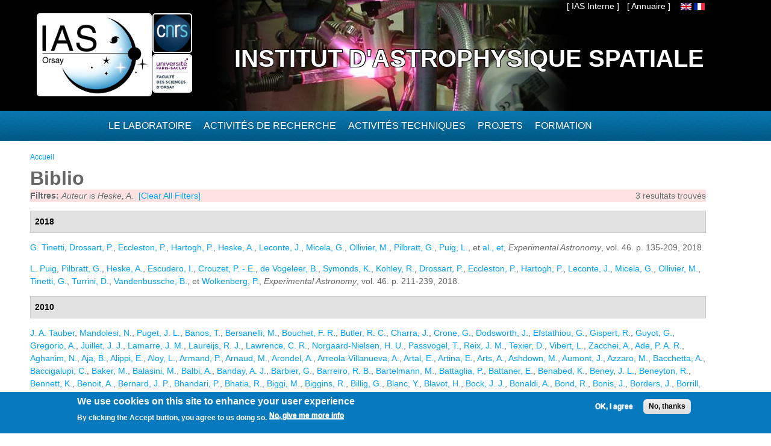

--- FILE ---
content_type: text/html; charset=utf-8
request_url: https://www.ias.u-psud.fr/fr/biblio?page=2&f%5Bauthor%5D=3658
body_size: 17706
content:
<!DOCTYPE html>
<html lang="fr" dir="ltr" 
  xmlns:content="http://purl.org/rss/1.0/modules/content/"
  xmlns:dc="http://purl.org/dc/terms/"
  xmlns:foaf="http://xmlns.com/foaf/0.1/"
  xmlns:og="http://ogp.me/ns#"
  xmlns:rdfs="http://www.w3.org/2000/01/rdf-schema#"
  xmlns:sioc="http://rdfs.org/sioc/ns#"
  xmlns:sioct="http://rdfs.org/sioc/types#"
  xmlns:skos="http://www.w3.org/2004/02/skos/core#"
  xmlns:xsd="http://www.w3.org/2001/XMLSchema#">

<head>
  <meta http-equiv="Content-Type" content="text/html; charset=utf-8" />
<meta name="Generator" content="Drupal 7 (http://drupal.org)" />
<link rel="shortcut icon" href="https://www.ias.u-psud.fr/sites/default/files/lalz_4.ico" type="image/vnd.microsoft.icon" />
  <title>Biblio | Institut d&#039;Astrophysique Spatiale</title>  
  <link type="text/css" rel="stylesheet" href="https://www.ias.u-psud.fr/sites/default/files/css/css_xE-rWrJf-fncB6ztZfd2huxqgxu4WO-qwma6Xer30m4.css" media="all" />
<link type="text/css" rel="stylesheet" href="https://www.ias.u-psud.fr/sites/default/files/css/css_n7B7ZAV-IcO1-193uHt35GaF_I22A7W5Sbu_Iek35rM.css" media="all" />
<link type="text/css" rel="stylesheet" href="https://www.ias.u-psud.fr/sites/default/files/css/css_s0cy8oMb1vX5bXVb__2UhzU7Ha14jJBuT5ab6Zd5GQE.css" media="all" />
<link type="text/css" rel="stylesheet" href="https://www.ias.u-psud.fr/sites/default/files/css/css_PGbJgHCUCBf4dg7K9Kt8aAwsApndP4GZ9RuToPy3-Fk.css" media="all" />
<link type="text/css" rel="stylesheet" href="https://www.ias.u-psud.fr/sites/default/files/event_calendar_colors/event_calendar_colors.css" media="all" />
<link type="text/css" rel="stylesheet" href="https://www.ias.u-psud.fr/sites/default/files/css/css_lHysNAIsVxSP1W1q2YO6SI9Brx1qgRu0JBQHPxE0HmQ.css" media="all" />
<link type="text/css" rel="stylesheet" href="https://www.ias.u-psud.fr/sites/default/files/css/css_iFEWuMMOLV7J_TGHGmSulqcT8Z2sdAntfrCY_8N7FNM.css" media="all" />
  <script type="text/javascript" src="//ajax.googleapis.com/ajax/libs/jquery/1.12.4/jquery.min.js"></script>
<script type="text/javascript">
<!--//--><![CDATA[//><!--
window.jQuery || document.write("<script src='/sites/all/modules/jquery_update/replace/jquery/1.12/jquery.min.js'>\x3C/script>")
//--><!]]>
</script>
<script type="text/javascript" src="https://www.ias.u-psud.fr/sites/default/files/js/js_GOikDsJOX04Aww72M-XK1hkq4qiL_1XgGsRdkL0XlDo.js"></script>
<script type="text/javascript" src="//ajax.googleapis.com/ajax/libs/jqueryui/1.10.2/jquery-ui.min.js"></script>
<script type="text/javascript">
<!--//--><![CDATA[//><!--
window.jQuery.ui || document.write("<script src='/sites/all/modules/jquery_update/replace/ui/ui/minified/jquery-ui.min.js'>\x3C/script>")
//--><!]]>
</script>
<script type="text/javascript" src="https://www.ias.u-psud.fr/sites/default/files/js/js_fsGgs7PlCC2kwmXtUbpf6Rsk7uyE7r-Kucv8STltVzY.js"></script>
<script type="text/javascript" src="https://www.ias.u-psud.fr/sites/all/libraries/mediaelement/build/mediaelement-and-player.min.js?v=4"></script>
<script type="text/javascript" src="https://www.ias.u-psud.fr/sites/default/files/js/js_ivIymxFh3TMd-HDwxgm_VAXf39NUb8Jl9yzCgeHbLkU.js"></script>
<script type="text/javascript" src="https://www.ias.u-psud.fr/sites/default/files/js/js_EohiU36fpSOlT5dp4sHnqRpnkAEVbsQEO_Skty5aTKk.js"></script>
<script type="text/javascript" src="https://www.ias.u-psud.fr/sites/default/files/js/js_KAhYu0GM6QTTtYfpWyDZ9UfdpRionUXiuo6ZUosQoy0.js"></script>
<script type="text/javascript">
<!--//--><![CDATA[//><!--
jQuery(document).ready(function($) { 
    $.expr[':'].regex = function(elem, index, match) {
            var matchParams = match[3].split(','),
            validLabels = /^(data|css):/,
            attr = {
                method: matchParams[0].match(validLabels) ? 
                matchParams[0].split(':')[0] : 'attr',
                property: matchParams.shift().replace(validLabels,'')
            },
            regexFlags = 'ig',
            regex = new RegExp(matchParams.join('').replace(/^\s+|\s+$/g,''), regexFlags);
            return regex.test(jQuery(elem)[attr.method](attr.property));
        }
    });
//--><!]]>
</script>
<script type="text/javascript" src="https://www.ias.u-psud.fr/sites/default/files/js/js_dK8NkW1LIjbeK5SYIBJtJCK91vetOP7HrJXDLMqiU2E.js"></script>
<script type="text/javascript">
<!--//--><![CDATA[//><!--
var _paq = _paq || [];(function(){var u=(("https:" == document.location.protocol) ? "https://www.ias.u-psud.fr/piwik/" : "http://www.ias.u-psud.fr/piwik/");_paq.push(["setSiteId", "1"]);_paq.push(["setTrackerUrl", u+"matomo.php"]);_paq.push(["setDoNotTrack", 1]);_paq.push(["trackPageView"]);_paq.push(["setIgnoreClasses", ["no-tracking","colorbox"]]);_paq.push(["enableLinkTracking"]);var d=document,g=d.createElement("script"),s=d.getElementsByTagName("script")[0];g.type="text/javascript";g.defer=true;g.async=true;g.src=u+"matomo.js";s.parentNode.insertBefore(g,s);})();
//--><!]]>
</script>
<script type="text/javascript" src="https://www.ias.u-psud.fr/sites/default/files/js/js_mYiMc6VEaTIJNF5K1dx7MXxqfabPlzcyXDPKNdWADUY.js"></script>
<script type="text/javascript">
<!--//--><![CDATA[//><!--
jQuery.extend(Drupal.settings, {"basePath":"\/","pathPrefix":"fr\/","setHasJsCookie":0,"ajaxPageState":{"theme":"businesstime","theme_token":"Vtw53ODLeXJulJrB4gAUG8gWpDfUa_fZQi_ujz8TuwU","js":{"0":1,"sites\/all\/modules\/eu_cookie_compliance\/js\/eu_cookie_compliance.min.js":1,"\/\/ajax.googleapis.com\/ajax\/libs\/jquery\/1.12.4\/jquery.min.js":1,"1":1,"misc\/jquery-extend-3.4.0.js":1,"misc\/jquery-html-prefilter-3.5.0-backport.js":1,"misc\/jquery.once.js":1,"misc\/drupal.js":1,"sites\/all\/modules\/jquery_update\/js\/jquery_browser.js":1,"\/\/ajax.googleapis.com\/ajax\/libs\/jqueryui\/1.10.2\/jquery-ui.min.js":1,"2":1,"misc\/ui\/jquery.ui.position-1.13.0-backport.js":1,"misc\/ui\/jquery.ui.dialog-1.13.0-backport.js":1,"sites\/all\/libraries\/mediaelement\/build\/mediaelement-and-player.min.js":1,"sites\/all\/modules\/eu_cookie_compliance\/js\/jquery.cookie-1.4.1.min.js":1,"sites\/all\/modules\/beautytips\/js\/jquery.bt.min.js":1,"sites\/all\/modules\/beautytips\/js\/beautytips.min.js":1,"sites\/all\/modules\/entityreference\/js\/entityreference.js":1,"sites\/all\/modules\/back_to_top\/js\/back_to_top.js":1,"sites\/all\/modules\/resp_img\/resp_img.js":1,"public:\/\/languages\/fr_exCmy6foxjWa3bm-BWzEGlsgmD5XLhhLnc0vajOH2_8.js":1,"sites\/all\/modules\/event_calendar\/event_popup\/js\/event_popup.js":1,"sites\/all\/modules\/event_calendar\/event_popup\/js\/event_popup_validate.js":1,"3":1,"sites\/all\/modules\/mediaelement\/mediaelement.js":1,"sites\/all\/modules\/video\/js\/video.js":1,"sites\/all\/modules\/matomo\/matomo.js":1,"4":1,"sites\/all\/themes\/businesstime\/js\/jquery.formalize.min.js":1,"sites\/all\/themes\/businesstime\/js\/superfish.js":1,"sites\/all\/themes\/businesstime\/js\/scripts.js":1,"sites\/all\/themes\/businesstime\/js\/jquery.mobilemenu.min.js":1,"sites\/all\/themes\/businesstime\/js\/jquery.easing.1.3.js":1},"css":{"modules\/system\/system.base.css":1,"modules\/system\/system.menus.css":1,"modules\/system\/system.messages.css":1,"modules\/system\/system.theme.css":1,"misc\/ui\/jquery.ui.core.css":1,"misc\/ui\/jquery.ui.theme.css":1,"misc\/ui\/jquery.ui.button.css":1,"misc\/ui\/jquery.ui.resizable.css":1,"misc\/ui\/jquery.ui.dialog.css":1,"sites\/all\/libraries\/mediaelement\/build\/mediaelementplayer.min.css":1,"modules\/aggregator\/aggregator.css":1,"sites\/all\/modules\/calendar\/css\/calendar_multiday.css":1,"sites\/all\/modules\/calendar_tooltips\/calendar_tooltips.css":1,"modules\/field\/theme\/field.css":1,"sites\/all\/modules\/logintoboggan\/logintoboggan.css":1,"modules\/node\/node.css":1,"modules\/search\/search.css":1,"modules\/user\/user.css":1,"sites\/all\/modules\/views\/css\/views.css":1,"sites\/all\/modules\/back_to_top\/css\/back_to_top.css":1,"sites\/all\/modules\/ckeditor\/css\/ckeditor.css":1,"sites\/all\/modules\/ctools\/css\/ctools.css":1,"https:\/\/www.ias.u-psud.fr\/sites\/default\/files\/event_calendar_colors\/event_calendar_colors.css":1,"sites\/all\/modules\/event_calendar\/event_popup\/css\/event_popup.css":1,"sites\/all\/modules\/video\/css\/video.css":1,"sites\/all\/modules\/biblio\/biblio.css":1,"modules\/locale\/locale.css":1,"sites\/all\/modules\/eu_cookie_compliance\/css\/eu_cookie_compliance.css":1,"sites\/default\/files\/css\/follow.css":1,"public:\/\/ctools\/css\/8695a9d3e23511e74e4cde79b7ae1666.css":1,"sites\/all\/themes\/businesstime\/css\/normalize.css":1,"sites\/all\/themes\/businesstime\/css\/formalize.css":1,"sites\/all\/themes\/businesstime\/css\/grid_12.css":1,"sites\/all\/themes\/businesstime\/css\/layout.css":1,"sites\/all\/themes\/businesstime\/css\/style.css":1,"sites\/all\/themes\/businesstime\/css\/responsive.css":1}},"event_popup":{"classes":"","defaults":"width:300;height:auto;position:[center,60]","selector":"content","content_type":"event_calendar","op":false},"mediaelementAll":true,"respImg":{"default_suffix":"_defaut","current_suffix":false,"forceRedirect":"0","forceResize":"1","reloadOnResize":"0","useDevicePixelRatio":1,"suffixes":{"_tablette":50,"_mobile":30,"_defaut":1}},"back_to_top":{"back_to_top_button_trigger":"100","back_to_top_button_text":"Back to top","#attached":{"library":[["system","ui"]]}},"eu_cookie_compliance":{"cookie_policy_version":"1.0.0","popup_enabled":1,"popup_agreed_enabled":0,"popup_hide_agreed":0,"popup_clicking_confirmation":false,"popup_scrolling_confirmation":false,"popup_html_info":"\u003Cdiv class=\u0022eu-cookie-compliance-banner eu-cookie-compliance-banner-info eu-cookie-compliance-banner--opt-in\u0022\u003E\n  \u003Cdiv class=\u0022popup-content info\u0022\u003E\n        \u003Cdiv id=\u0022popup-text\u0022\u003E\n      \u003Ch2\u003E\tWe use cookies on this site to enhance your user experience\u003C\/h2\u003E\n\u003Cp\u003EBy clicking the Accept button, you agree to us doing so.\u003C\/p\u003E\n              \u003Cbutton type=\u0022button\u0022 class=\u0022find-more-button eu-cookie-compliance-more-button\u0022\u003ENo, give me more info\u003C\/button\u003E\n          \u003C\/div\u003E\n    \n    \u003Cdiv id=\u0022popup-buttons\u0022 class=\u0022\u0022\u003E\n            \u003Cbutton type=\u0022button\u0022 class=\u0022agree-button eu-cookie-compliance-secondary-button\u0022\u003EOK, I agree\u003C\/button\u003E\n              \u003Cbutton type=\u0022button\u0022 class=\u0022decline-button eu-cookie-compliance-default-button\u0022 \u003ENo, thanks\u003C\/button\u003E\n          \u003C\/div\u003E\n  \u003C\/div\u003E\n\u003C\/div\u003E","use_mobile_message":false,"mobile_popup_html_info":"\u003Cdiv class=\u0022eu-cookie-compliance-banner eu-cookie-compliance-banner-info eu-cookie-compliance-banner--opt-in\u0022\u003E\n  \u003Cdiv class=\u0022popup-content info\u0022\u003E\n        \u003Cdiv id=\u0022popup-text\u0022\u003E\n      \u003Ch2\u003E\tWe use cookies on this site to enhance your user experience\u003C\/h2\u003E\n\u003Cp\u003EBy tapping the Accept button, you agree to us doing so.\u003C\/p\u003E\n              \u003Cbutton type=\u0022button\u0022 class=\u0022find-more-button eu-cookie-compliance-more-button\u0022\u003ENo, give me more info\u003C\/button\u003E\n          \u003C\/div\u003E\n    \n    \u003Cdiv id=\u0022popup-buttons\u0022 class=\u0022\u0022\u003E\n            \u003Cbutton type=\u0022button\u0022 class=\u0022agree-button eu-cookie-compliance-secondary-button\u0022\u003EOK, I agree\u003C\/button\u003E\n              \u003Cbutton type=\u0022button\u0022 class=\u0022decline-button eu-cookie-compliance-default-button\u0022 \u003ENo, thanks\u003C\/button\u003E\n          \u003C\/div\u003E\n  \u003C\/div\u003E\n\u003C\/div\u003E\n","mobile_breakpoint":"768","popup_html_agreed":"\u003Cdiv\u003E\n  \u003Cdiv class=\u0022popup-content agreed\u0022\u003E\n    \u003Cdiv id=\u0022popup-text\u0022\u003E\n      \u003Ch2\u003E\tThank you for accepting cookies\u003C\/h2\u003E\n\u003Cp\u003EYou can now hide this message or find out more about cookies.\u003C\/p\u003E\n    \u003C\/div\u003E\n    \u003Cdiv id=\u0022popup-buttons\u0022\u003E\n      \u003Cbutton type=\u0022button\u0022 class=\u0022hide-popup-button eu-cookie-compliance-hide-button\u0022\u003EHide\u003C\/button\u003E\n              \u003Cbutton type=\u0022button\u0022 class=\u0022find-more-button eu-cookie-compliance-more-button-thank-you\u0022 \u003EMore info\u003C\/button\u003E\n          \u003C\/div\u003E\n  \u003C\/div\u003E\n\u003C\/div\u003E","popup_use_bare_css":false,"popup_height":"auto","popup_width":"100%","popup_delay":1000,"popup_link":"\/fr\/content\/cookie-policy","popup_link_new_window":1,"popup_position":null,"fixed_top_position":1,"popup_language":"fr","store_consent":false,"better_support_for_screen_readers":0,"reload_page":0,"domain":"","domain_all_sites":0,"popup_eu_only_js":0,"cookie_lifetime":"100","cookie_session":false,"disagree_do_not_show_popup":0,"method":"opt_in","allowed_cookies":"","withdraw_markup":"\u003Cbutton type=\u0022button\u0022 class=\u0022eu-cookie-withdraw-tab\u0022\u003EPrivacy settings\u003C\/button\u003E\n\u003Cdiv class=\u0022eu-cookie-withdraw-banner\u0022\u003E\n  \u003Cdiv class=\u0022popup-content info\u0022\u003E\n    \u003Cdiv id=\u0022popup-text\u0022\u003E\n      \u003Ch2\u003E\tWe use cookies on this site to enhance your user experience\u003C\/h2\u003E\n\u003Cp\u003EYou have given your consent for us to set cookies.\u003C\/p\u003E\n    \u003C\/div\u003E\n    \u003Cdiv id=\u0022popup-buttons\u0022\u003E\n      \u003Cbutton type=\u0022button\u0022 class=\u0022eu-cookie-withdraw-button\u0022\u003EWithdraw consent\u003C\/button\u003E\n    \u003C\/div\u003E\n  \u003C\/div\u003E\n\u003C\/div\u003E\n","withdraw_enabled":false,"withdraw_button_on_info_popup":0,"cookie_categories":[],"cookie_categories_details":[],"enable_save_preferences_button":1,"cookie_name":"","cookie_value_disagreed":"0","cookie_value_agreed_show_thank_you":"1","cookie_value_agreed":"2","containing_element":"body","automatic_cookies_removal":1,"close_button_action":"close_banner"},"matomo":{"trackMailto":1},"beautytipStyles":{"default":{"fill":" #ffffff","width":"600px","cornerRadius":10,"cssStyles":{"color":" ","fontFamily":" ","fontWeight":" "}},"plain":[],"netflix":{"positions":["right","left"],"fill":"#FFF","padding":5,"shadow":true,"shadowBlur":12,"strokeStyle":"#B9090B","spikeLength":50,"spikeGirth":60,"cornerRadius":10,"centerPointY":0.1,"overlap":-8,"cssStyles":{"fontSize":"12px","fontFamily":"arial,helvetica,sans-serif"}},"facebook":{"fill":"#F7F7F7","padding":8,"strokeStyle":"#B7B7B7","cornerRadius":0,"cssStyles":{"fontFamily":"\u0022lucida grande\u0022,tahoma,verdana,arial,sans-serif","fontSize":"11px"}},"transparent":{"fill":"rgba(0, 0, 0, .8)","padding":20,"strokeStyle":"#CC0","strokeWidth":3,"spikeLength":40,"spikeGirth":40,"cornerRadius":40,"cssStyles":{"color":"#FFF","fontWeight":"bold"}},"big-green":{"fill":"#00FF4E","padding":20,"strokeWidth":0,"spikeLength":40,"spikeGirth":40,"cornerRadius":15,"cssStyles":{"fontFamily":"\u0022lucida grande\u0022,tahoma,verdana,arial,sans-serif","fontSize":"14px"}},"google-maps":{"positions":["top","bottom"],"fill":"#FFF","padding":15,"strokeStyle":"#ABABAB","strokeWidth":1,"spikeLength":65,"spikeGirth":40,"cornerRadius":25,"centerPointX":0.9,"cssStyles":[]},"hulu":{"fill":"#F4F4F4","strokeStyle":"#666666","spikeLength":20,"spikeGirth":10,"width":350,"overlap":0,"centerPointY":1,"cornerRadius":0,"cssStyles":{"fontFamily":"\u0022Lucida Grande\u0022,Helvetica,Arial,Verdana,sans-serif","fontSize":"12px","padding":"10px 14px"},"shadow":true,"shadowColor":"rgba(0,0,0,.5)","shadowBlur":8,"shadowOffsetX":4,"shadowOffsetY":4}},"beautytips":{"calendar-tooltips":{"cssSelect":".calendar-calendar .mini-day-on a, .calendar-calendar .day a, .calendar-calendar .mini-day-on span, .calendar-calendar .day span","contentSelector":"$(this).next().html()","trigger":["mouseover","click"],"style":"plain","list":["contentSelector","trigger"]}}});
//--><!]]>
</script>
  <meta name="viewport" content="width=device-width, initial-scale=1, maximum-scale=1">  
  <!--[if lt IE 9]><script src="http://html5shiv.googlecode.com/svn/trunk/html5.js"></script><![endif]-->
</head>

<body class="html not-front not-logged-in no-sidebars page-biblio i18n-fr sidebars-split">
  <div id="skip-link">
    <a href="#main-content" class="element-invisible element-focusable">Aller au contenu principal</a>
  </div>
    <div id="page">
<div class="diapo">
  <div id="zoneImg">
  <div class="user-menu-wrapper"><div class="user-menu-wrapper-inner container_12">  
    <nav id="user-menu" class="grid_12 clearfix">
                  <div class="region region-iasinterne">
    <div id="block-menu-menu-ias-interne" class="block block-menu"><div class="block-inner">

	      <h3 class="title">he&#039;llo</h3>
     
  <div class="content">
		<ul class="menu"><li class="first last expanded"><span title="" class="nolink" tabindex="0">[ IAS Interne ]</span><ul class="menu"><li class="first leaf"><a href="https://hermes.universite-paris-saclay.fr" title="">Webmail PSUD</a></li>
<li class="leaf"><a href="https://intranet.ias.u-psud.fr/" title="">Intranet</a></li>
<li class="leaf"><a href="https://extrintranet.ias.u-psud.fr/" title="">Intranet externe</a></li>
<li class="last leaf"><a href="https://extreservation.ias.u-psud.fr/" title="">Réservation de salles externe</a></li>
</ul></li>
</ul>  </div>

</div></div> 
  </div>
          <div class="region region-language">
    <div id="block-locale-language" class="block block-locale"><div class="block-inner">

	     
  <div class="content">
		<ul class="language-switcher-locale-url"><li class="en first"><a href="/en/biblio" class="language-link" xml:lang="en"><img class="language-icon" typeof="foaf:Image" src="https://www.ias.u-psud.fr/sites/all/modules/languageicons/flags/en.png"   alt="English" title="English" /></a></li>
<li class="fr last active"><a href="/fr/biblio" class="language-link active" xml:lang="fr"><img class="language-icon" typeof="foaf:Image" src="https://www.ias.u-psud.fr/sites/all/modules/languageicons/flags/fr.png"   alt="Français" title="Français" /></a></li>
</ul>  </div>

</div></div> 
  </div>
	  <div class="region region-user-menu">
    <div id="block-block-1" class="block block-block"><div class="block-inner">

	     
  <div class="content">
		<p><a href="/annuaire">[ Annuaire ]</a></p>
  </div>

</div></div> 
  </div>
    </nav>
  </div></div>


  <div class="header-wrapper"><div class="header-wrapper-inner"><div class="header-wrapper-inner-innner container_12">
    <header class="grid_12 clearfix">

      
      <hgroup>
      
		          <div class="site-logo">
	    <div class="site-logo1">
            <a href="/fr"><img src="/sites/default/files/logoias.jpg" heigh="307" width="610" alt="Institut d'Astrophysique Spatiale"/></a>
            </div>
	    <div class="site-logo2">
	    <a href="http://www.cnrs.fr"> <img src="/sites/default/files/LOGO_CNRS_2019_RVB.png" alt="CNRS" width="147" heigh="147"/></a>
	    </div>
	    <div class="site-logo3">
	    <a href="http://www.universite-paris-saclay.fr"> <img src="/sites/default/files/logoupsud.png" alt="UPSUD" /></a>
	    </div>
	</div>
      
	
                                  <div class="site-name"><a href="/fr">Institut d'Astrophysique Spatiale</a></div>
                            
          
      
      </hgroup>

    </header>

   </div></div></div></div>
</div>

      
    <div class="main-menu-wrapper"><div class="main-menu-wrapper-inner container_12">  
      <nav id="main-menu" class="grid_12 clearfix">
          <div class="region region-main-menu">
    <div id="block-system-main-menu" class="block block-system block-menu"><div class="block-inner">

	      <h3 class="title">Menu principal</h3>
     
  <div class="content">
		<ul class="menu"><li class="first leaf" title="Accueil"><a href="/fr" title="" class="menu_icon menu-237"></a></li>
<li class="expanded"><span title="" class="nolink" tabindex="0">Le laboratoire</span><ul class="menu"><li class="first leaf"><a href="/fr/le-laboratoire/presentation" title="">Présentation</a></li>
<li class="leaf"><a href="/fr/le-laboratoire/organisation" title="">Organisation</a></li>
<li class="leaf"><a href="https://www.ias.universite-paris-saclay.fr/fr/le-laboratoire/administration" title="">Administration</a></li>
<li class="leaf"><a href="https://osups.universite-paris-saclay.fr/" title="">L&#039;Observatoire Paris-Saclay (OSUPS)</a></li>
<li class="leaf"><a href="/fr/le-laboratoire/guide-du-visiteur/plans-et-indications" title="">Guide du visiteur</a></li>
<li class="leaf"><a href="/fr/le-laboratoire/seminaires" title="">Séminaires</a></li>
<li class="leaf"><a href="/fr/le-laboratoire/travailler-a-l-ias" title="">Travailler à l&#039;IAS</a></li>
<li class="last leaf"><a href="https://www.ias.universite-paris-saclay.fr/fr/le-laboratoire/engagement-environnemental" title="">Engagement environnemental </a></li>
</ul></li>
<li class="expanded"><span title="" class="nolink" tabindex="0">Activités de recherche</span><ul class="menu"><li class="first leaf"><a href="/fr/activites-de-recherche/astrochimie-et-origines" title="">Astrochimie et Origines</a></li>
<li class="leaf"><a href="/fr/activites-de-recherche/astrophysique-de-la-matiere-interstellaire" title="">Astrophysique de la Matière Interstellaire</a></li>
<li class="leaf"><a href="https://www.ias.universite-paris-saclay.fr/fr/activites-de-recherche/cosmologie" title="">Cosmologie </a></li>
<li class="leaf"><a href="/fr/activites-de-recherche/physique-solaire-et-stellaire" title="">Physique Solaire et Stellaire</a></li>
<li class="leaf"><a href="/fr/activites-de-recherche/systeme-solaire-et-systemes-planetaires" title="">Système Solaire et Systèmes Planétaires</a></li>
<li class="leaf"><a href="https://osups.universite-paris-saclay.fr/node/54" title="">Services d&#039;observations labellisés</a></li>
<li class="last leaf"><a href="https://www.ias.universite-paris-saclay.fr/fr/activites-de-recherche/actualites-scientifiques" title="">Actualités scientifiques</a></li>
</ul></li>
<li class="expanded"><span title="" class="nolink" tabindex="0">Activités techniques</span><ul class="menu"><li class="first leaf"><a href="https://idoc.ias.universite-paris-saclay.fr/" title="">IDOC Centre de Données et d&#039;Opérations</a></li>
<li class="leaf"><a href="/fr/activites-techniques/station-d-etalonnage" title="">Station d&#039;étalonnage</a></li>
<li class="leaf"><a href="/fr/activites-techniques/service-electronique" title="">Service électronique</a></li>
<li class="leaf"><a href="/fr/activites-techniques/service-mecanique-et-thermique" title="">Service mécanique, thermique et cryogénique</a></li>
<li class="leaf"><a href="/fr/activites-techniques/service-informatique" title="">Service Informatique</a></li>
<li class="leaf"><a href="/fr/activites-techniques/service-optique/page_accueil" title="">Service optique</a></li>
<li class="last leaf"><a href="/fr/activites-techniques/service-instrumentation" title="">Service instrumentation</a></li>
</ul></li>
<li class="expanded"><a href="/fr/projets" title="">Projets</a><ul class="menu"><li class="first leaf"><a href="/fr/activites-de-recherche/systeme-solaire-et-systemes-planetaires/projets_syst_solaire_et_planetaires" title="">Planétologie et corps du système solaire</a></li>
<li class="leaf"><a href="/fr/projets/astrophysique" title="">Astrophysique</a></li>
<li class="leaf"><a href="/fr/activites-de-recherche/physique-solaire-et-stellaire/projets_solaire_stellaire" title="">Soleil, étoiles et exoplanètes</a></li>
<li class="leaf"><a href="/fr/projets/sol" title="">Projets sol</a></li>
<li class="leaf"><a href="/fr/projets/r-et-d" title="">R&amp;D</a></li>
<li class="last leaf"><a href="/fr/projets/projets-anr-et-erc" title="">Projets ANR et ERC</a></li>
</ul></li>
<li class="last expanded"><span title="" class="nolink" tabindex="0">Formation</span><ul class="menu"><li class="first leaf"><a href="/fr/formation/enseignements" title="">Enseignement</a></li>
<li class="leaf"><a href="/fr/formation/theses">Thèses</a></li>
<li class="leaf"><a href="/fr/formation/diffusion-des-connaissances" title="">Diffusion des connaissances</a></li>
<li class="leaf"><a href="/fr/formation/stages-licence-master">Stages Licence Master</a></li>
<li class="leaf"><a href="/fr/formation/stages-de-decouverte">Stages de découverte</a></li>
<li class="last leaf"><a href="/fr/formation/le-metier-d-astrophysicien">Le métier d&#039;astrophysicien</a></li>
</ul></li>
</ul>  </div>

</div></div> 
  </div>
      </nav>
    </div></div> 
    
  
        
  
     
   
<!-- Main Content -->  
  <div class="main-content-wrapper"><div class="main-content-wrapper-inner container_12">
    <section id="main-content" class="clearfix"> 	   

          
    
      <div class="main">
        <div class="main-inner  grid_12">
           <h2 class="element-invisible">Vous êtes ici</h2><div class="breadcrumb"><span class="inline odd first last"><a href="/fr">Accueil</a></span></div>                                                                  <h1 class="title" id="page-title"><span>Biblio</span></h1>                                  <div class="region region-content">
    <div id="block-system-main" class="block block-system"><div class="block-inner">

	     
  <div class="content">
		<div id="biblio-header" class="clear-block"><div class="biblio-export">3 resultats trouvés</div><div class="biblio-filter-status"><div class="biblio-current-filters"><b>Filtres: </b><em class="placeholder">Auteur</em> is <em class="placeholder">Heske, A.</em>&nbsp;&nbsp;<a href="/fr/biblio/filter/clear?page=2">[Clear All Filters]</a></div></div></div><div class="biblio-category-section"><div class="biblio-separator-bar">2018</div><div class="biblio-entry"><span class="biblio-authors" ><a href="/fr/biblio?page=2&amp;f%5Bauthor%5D=4552" rel="nofollow" class="active">G.  Tinetti</a>, <a href="/fr/biblio?page=2&amp;f%5Bauthor%5D=4264" rel="nofollow" class="active">Drossart, P.</a>, <a href="/fr/biblio?page=2&amp;f%5Bauthor%5D=4560" rel="nofollow" class="active">Eccleston, P.</a>, <a href="/fr/biblio?page=2&amp;f%5Bauthor%5D=2517" rel="nofollow" class="active">Hartogh, P.</a>, <a href="/fr/biblio?page=2&amp;f%5Bauthor%5D=3658" rel="nofollow" class="active">Heske, A.</a>, <a href="/fr/biblio?page=2&amp;f%5Bauthor%5D=5761" rel="nofollow" class="active">Leconte, J.</a>, <a href="/fr/biblio?page=2&amp;f%5Bauthor%5D=4554" rel="nofollow" class="active">Micela, G.</a>, <a href="/fr/biblio?page=2&amp;f%5Bauthor%5D=482" rel="nofollow" class="active">Ollivier, M.</a>, <a href="/fr/biblio?page=2&amp;f%5Bauthor%5D=5758" rel="nofollow" class="active">Pilbratt, G.</a>, <a href="/fr/biblio?page=2&amp;f%5Bauthor%5D=4576" rel="nofollow" class="active">Puig, L.</a>, et <a href="/fr/biblio?page=2&amp;f%5Bauthor%5D=3865" rel="nofollow" class="active">al., et</a></span>, <span  style="font-style: italic;">Experimental Astronomy</span>, vol. 46. p. 135-209, 2018.<span class="Z3988" title="ctx_ver=Z39.88-2004&amp;rft_val_fmt=info%3Aofi%2Ffmt%3Akev%3Amtx%3Ajournal&amp;rft.atitle=A+chemical+survey+of+exoplanets+with+ARIEL&amp;rft.title=Experimental+Astronomy&amp;rft.date=2018&amp;rft.volume=46&amp;rft.spage=135&amp;rft.epage=209&amp;rft.aulast=Tinetti&amp;rft.aufirst=G.&amp;rft.au=Drossart%2C+P.&amp;rft.au=Eccleston%2C+P.&amp;rft.au=Hartogh%2C+P.&amp;rft.au=Heske%2C+A.&amp;rft.au=Leconte%2C+J.&amp;rft.au=Micela%2C+G.&amp;rft.au=Ollivier%2C+M.&amp;rft.au=Pilbratt%2C+G.&amp;rft.au=Puig%2C+L.&amp;rft.au=al.%2C+et&amp;rft_id=info%3Adoi%2F10.1007%2Fs10686-018-9598-x"></span></div><div class="biblio-entry"><span class="biblio-authors" ><a href="/fr/biblio?page=2&amp;f%5Bauthor%5D=4576" rel="nofollow" class="active">L.  Puig</a>, <a href="/fr/biblio?page=2&amp;f%5Bauthor%5D=5758" rel="nofollow" class="active">Pilbratt, G.</a>, <a href="/fr/biblio?page=2&amp;f%5Bauthor%5D=3658" rel="nofollow" class="active">Heske, A.</a>, <a href="/fr/biblio?page=2&amp;f%5Bauthor%5D=4577" rel="nofollow" class="active">Escudero, I.</a>, <a href="/fr/biblio?page=2&amp;f%5Bauthor%5D=4578" rel="nofollow" class="active">Crouzet, P. - E.</a>, <a href="/fr/biblio?page=2&amp;f%5Bauthor%5D=4583" rel="nofollow" class="active">de Vogeleer, B.</a>, <a href="/fr/biblio?page=2&amp;f%5Bauthor%5D=5759" rel="nofollow" class="active">Symonds, K.</a>, <a href="/fr/biblio?page=2&amp;f%5Bauthor%5D=5760" rel="nofollow" class="active">Kohley, R.</a>, <a href="/fr/biblio?page=2&amp;f%5Bauthor%5D=4264" rel="nofollow" class="active">Drossart, P.</a>, <a href="/fr/biblio?page=2&amp;f%5Bauthor%5D=4560" rel="nofollow" class="active">Eccleston, P.</a>, <a href="/fr/biblio?page=2&amp;f%5Bauthor%5D=2517" rel="nofollow" class="active">Hartogh, P.</a>, <a href="/fr/biblio?page=2&amp;f%5Bauthor%5D=5761" rel="nofollow" class="active">Leconte, J.</a>, <a href="/fr/biblio?page=2&amp;f%5Bauthor%5D=4554" rel="nofollow" class="active">Micela, G.</a>, <a href="/fr/biblio?page=2&amp;f%5Bauthor%5D=482" rel="nofollow" class="active">Ollivier, M.</a>, <a href="/fr/biblio?page=2&amp;f%5Bauthor%5D=4552" rel="nofollow" class="active">Tinetti, G.</a>, <a href="/fr/biblio?page=2&amp;f%5Bauthor%5D=5762" rel="nofollow" class="active">Turrini, D.</a>, <a href="/fr/biblio?page=2&amp;f%5Bauthor%5D=5763" rel="nofollow" class="active">Vandenbussche, B.</a>, et <a href="/fr/biblio?page=2&amp;f%5Bauthor%5D=5764" rel="nofollow" class="active">Wolkenberg, P.</a></span>, <span  style="font-style: italic;">Experimental Astronomy</span>, vol. 46. p. 211-239, 2018.<span class="Z3988" title="ctx_ver=Z39.88-2004&amp;rft_val_fmt=info%3Aofi%2Ffmt%3Akev%3Amtx%3Ajournal&amp;rft.atitle=The+Phase+A+study+of+the+ESA+M4+mission+candidate+ARIEL&amp;rft.title=Experimental+Astronomy&amp;rft.date=2018&amp;rft.volume=46&amp;rft.spage=211&amp;rft.epage=239&amp;rft.aulast=Puig&amp;rft.aufirst=L.&amp;rft.au=Pilbratt%2C+G.&amp;rft.au=Heske%2C+A.&amp;rft.au=Escudero%2C+I.&amp;rft.au=Crouzet%2C+P.-E.&amp;rft.au=de+Vogeleer%2C+B.&amp;rft.au=Symonds%2C+K.&amp;rft.au=Kohley%2C+R.&amp;rft.au=Drossart%2C+P.&amp;rft.au=Eccleston%2C+P.&amp;rft.au=Hartogh%2C+P.&amp;rft.au=Leconte%2C+J.&amp;rft.au=Micela%2C+G.&amp;rft.au=Ollivier%2C+M.&amp;rft.au=Tinetti%2C+G.&amp;rft.au=Turrini%2C+D.&amp;rft.au=Vandenbussche%2C+B.&amp;rft.au=Wolkenberg%2C+P.&amp;rft_id=info%3Adoi%2F10.1007%2Fs10686-018-9604-3"></span></div></div><div class="biblio-category-section"><div class="biblio-separator-bar">2010</div><div class="biblio-entry"><span class="biblio-authors" ><a href="/fr/biblio?page=2&amp;f%5Bauthor%5D=1658" rel="nofollow" class="active">J. A.  Tauber</a>, <a href="/fr/biblio?page=2&amp;f%5Bauthor%5D=2728" rel="nofollow" class="active">Mandolesi, N.</a>, <a href="/fr/biblio?page=2&amp;f%5Bauthor%5D=1474" rel="nofollow" class="active">Puget, J. L.</a>, <a href="/fr/biblio?page=2&amp;f%5Bauthor%5D=3584" rel="nofollow" class="active">Banos, T.</a>, <a href="/fr/biblio?page=2&amp;f%5Bauthor%5D=2713" rel="nofollow" class="active">Bersanelli, M.</a>, <a href="/fr/biblio?page=2&amp;f%5Bauthor%5D=2666" rel="nofollow" class="active">Bouchet, F. R.</a>, <a href="/fr/biblio?page=2&amp;f%5Bauthor%5D=2714" rel="nofollow" class="active">Butler, R. C.</a>, <a href="/fr/biblio?page=2&amp;f%5Bauthor%5D=2572" rel="nofollow" class="active">Charra, J.</a>, <a href="/fr/biblio?page=2&amp;f%5Bauthor%5D=3234" rel="nofollow" class="active">Crone, G.</a>, <a href="/fr/biblio?page=2&amp;f%5Bauthor%5D=3585" rel="nofollow" class="active">Dodsworth, J.</a>, <a href="/fr/biblio?page=2&amp;f%5Bauthor%5D=2581" rel="nofollow" class="active">Efstathiou, G.</a>, <a href="/fr/biblio?page=2&amp;f%5Bauthor%5D=2584" rel="nofollow" class="active">Gispert, R.</a>, <a href="/fr/biblio?page=2&amp;f%5Bauthor%5D=2565" rel="nofollow" class="active">Guyot, G.</a>, <a href="/fr/biblio?page=2&amp;f%5Bauthor%5D=2721" rel="nofollow" class="active">Gregorio, A.</a>, <a href="/fr/biblio?page=2&amp;f%5Bauthor%5D=3242" rel="nofollow" class="active">Juillet, J. J.</a>, <a href="/fr/biblio?page=2&amp;f%5Bauthor%5D=1469" rel="nofollow" class="active">Lamarre, J. M.</a>, <a href="/fr/biblio?page=2&amp;f%5Bauthor%5D=3100" rel="nofollow" class="active">Laureijs, R. J.</a>, <a href="/fr/biblio?page=2&amp;f%5Bauthor%5D=2723" rel="nofollow" class="active">Lawrence, C. R.</a>, <a href="/fr/biblio?page=2&amp;f%5Bauthor%5D=2808" rel="nofollow" class="active">Norgaard-Nielsen, H. U.</a>, <a href="/fr/biblio?page=2&amp;f%5Bauthor%5D=3251" rel="nofollow" class="active">Passvogel, T.</a>, <a href="/fr/biblio?page=2&amp;f%5Bauthor%5D=3252" rel="nofollow" class="active">Reix, J. M.</a>, <a href="/fr/biblio?page=2&amp;f%5Bauthor%5D=3256" rel="nofollow" class="active">Texier, D.</a>, <a href="/fr/biblio?page=2&amp;f%5Bauthor%5D=1720" rel="nofollow" class="active">Vibert, L.</a>, <a href="/fr/biblio?page=2&amp;f%5Bauthor%5D=2745" rel="nofollow" class="active">Zacchei, A.</a>, <a href="/fr/biblio?page=2&amp;f%5Bauthor%5D=1460" rel="nofollow" class="active">Ade, P. A. R.</a>, <a href="/fr/biblio?page=2&amp;f%5Bauthor%5D=1478" rel="nofollow" class="active">Aghanim, N.</a>, <a href="/fr/biblio?page=2&amp;f%5Bauthor%5D=2747" rel="nofollow" class="active">Aja, B.</a>, <a href="/fr/biblio?page=2&amp;f%5Bauthor%5D=3586" rel="nofollow" class="active">Alippi, E.</a>, <a href="/fr/biblio?page=2&amp;f%5Bauthor%5D=3587" rel="nofollow" class="active">Aloy, L.</a>, <a href="/fr/biblio?page=2&amp;f%5Bauthor%5D=3588" rel="nofollow" class="active">Armand, P.</a>, <a href="/fr/biblio?page=2&amp;f%5Bauthor%5D=3063" rel="nofollow" class="active">Arnaud, M.</a>, <a href="/fr/biblio?page=2&amp;f%5Bauthor%5D=2566" rel="nofollow" class="active">Arondel, A.</a>, <a href="/fr/biblio?page=2&amp;f%5Bauthor%5D=3589" rel="nofollow" class="active">Arreola-Villanueva, A.</a>, <a href="/fr/biblio?page=2&amp;f%5Bauthor%5D=2748" rel="nofollow" class="active">Artal, E.</a>, <a href="/fr/biblio?page=2&amp;f%5Bauthor%5D=3590" rel="nofollow" class="active">Artina, E.</a>, <a href="/fr/biblio?page=2&amp;f%5Bauthor%5D=3591" rel="nofollow" class="active">Arts, A.</a>, <a href="/fr/biblio?page=2&amp;f%5Bauthor%5D=3064" rel="nofollow" class="active">Ashdown, M.</a>, <a href="/fr/biblio?page=2&amp;f%5Bauthor%5D=1649" rel="nofollow" class="active">Aumont, J.</a>, <a href="/fr/biblio?page=2&amp;f%5Bauthor%5D=3592" rel="nofollow" class="active">Azzaro, M.</a>, <a href="/fr/biblio?page=2&amp;f%5Bauthor%5D=3593" rel="nofollow" class="active">Bacchetta, A.</a>, <a href="/fr/biblio?page=2&amp;f%5Bauthor%5D=2249" rel="nofollow" class="active">Baccigalupi, C.</a>, <a href="/fr/biblio?page=2&amp;f%5Bauthor%5D=3230" rel="nofollow" class="active">Baker, M.</a>, <a href="/fr/biblio?page=2&amp;f%5Bauthor%5D=3594" rel="nofollow" class="active">Balasini, M.</a>, <a href="/fr/biblio?page=2&amp;f%5Bauthor%5D=3065" rel="nofollow" class="active">Balbi, A.</a>, <a href="/fr/biblio?page=2&amp;f%5Bauthor%5D=2253" rel="nofollow" class="active">Banday, A. J.</a>, <a href="/fr/biblio?page=2&amp;f%5Bauthor%5D=3595" rel="nofollow" class="active">Barbier, G.</a>, <a href="/fr/biblio?page=2&amp;f%5Bauthor%5D=2615" rel="nofollow" class="active">Barreiro, R. B.</a>, <a href="/fr/biblio?page=2&amp;f%5Bauthor%5D=3271" rel="nofollow" class="active">Bartelmann, M.</a>, <a href="/fr/biblio?page=2&amp;f%5Bauthor%5D=2751" rel="nofollow" class="active">Battaglia, P.</a>, <a href="/fr/biblio?page=2&amp;f%5Bauthor%5D=3066" rel="nofollow" class="active">Battaner, E.</a>, <a href="/fr/biblio?page=2&amp;f%5Bauthor%5D=2567" rel="nofollow" class="active">Benabed, K.</a>, <a href="/fr/biblio?page=2&amp;f%5Bauthor%5D=2568" rel="nofollow" class="active">Beney, J. L.</a>, <a href="/fr/biblio?page=2&amp;f%5Bauthor%5D=3596" rel="nofollow" class="active">Beneyton, R.</a>, <a href="/fr/biblio?page=2&amp;f%5Bauthor%5D=2752" rel="nofollow" class="active">Bennett, K.</a>, <a href="/fr/biblio?page=2&amp;f%5Bauthor%5D=1390" rel="nofollow" class="active">Benoit, A.</a>, <a href="/fr/biblio?page=2&amp;f%5Bauthor%5D=1424" rel="nofollow" class="active">Bernard, J. P.</a>, <a href="/fr/biblio?page=2&amp;f%5Bauthor%5D=3258" rel="nofollow" class="active">Bhandari, P.</a>, <a href="/fr/biblio?page=2&amp;f%5Bauthor%5D=2569" rel="nofollow" class="active">Bhatia, R.</a>, <a href="/fr/biblio?page=2&amp;f%5Bauthor%5D=3597" rel="nofollow" class="active">Biggi, M.</a>, <a href="/fr/biblio?page=2&amp;f%5Bauthor%5D=3598" rel="nofollow" class="active">Biggins, R.</a>, <a href="/fr/biblio?page=2&amp;f%5Bauthor%5D=3599" rel="nofollow" class="active">Billig, G.</a>, <a href="/fr/biblio?page=2&amp;f%5Bauthor%5D=2570" rel="nofollow" class="active">Blanc, Y.</a>, <a href="/fr/biblio?page=2&amp;f%5Bauthor%5D=3600" rel="nofollow" class="active">Blavot, H.</a>, <a href="/fr/biblio?page=2&amp;f%5Bauthor%5D=2333" rel="nofollow" class="active">Bock, J. J.</a>, <a href="/fr/biblio?page=2&amp;f%5Bauthor%5D=2618" rel="nofollow" class="active">Bonaldi, A.</a>, <a href="/fr/biblio?page=2&amp;f%5Bauthor%5D=3601" rel="nofollow" class="active">Bond, R.</a>, <a href="/fr/biblio?page=2&amp;f%5Bauthor%5D=3602" rel="nofollow" class="active">Bonis, J.</a>, <a href="/fr/biblio?page=2&amp;f%5Bauthor%5D=3259" rel="nofollow" class="active">Borders, J.</a>, <a href="/fr/biblio?page=2&amp;f%5Bauthor%5D=2753" rel="nofollow" class="active">Borrill, J.</a>, <a href="/fr/biblio?page=2&amp;f%5Bauthor%5D=3603" rel="nofollow" class="active">Boschini, L.</a>, <a href="/fr/biblio?page=2&amp;f%5Bauthor%5D=1373" rel="nofollow" class="active">Boulanger, F.</a>, <a href="/fr/biblio?page=2&amp;f%5Bauthor%5D=3604" rel="nofollow" class="active">Bouvier, J.</a>, <a href="/fr/biblio?page=2&amp;f%5Bauthor%5D=195" rel="nofollow" class="active">Bouzit, M.</a>, <a href="/fr/biblio?page=2&amp;f%5Bauthor%5D=3605" rel="nofollow" class="active">Bowman, R.</a>, <a href="/fr/biblio?page=2&amp;f%5Bauthor%5D=1283" rel="nofollow" class="active">Bréelle, E.</a>, <a href="/fr/biblio?page=2&amp;f%5Bauthor%5D=3231" rel="nofollow" class="active">Bradshaw, T.</a>, <a href="/fr/biblio?page=2&amp;f%5Bauthor%5D=3606" rel="nofollow" class="active">Braghin, M.</a>, <a href="/fr/biblio?page=2&amp;f%5Bauthor%5D=2108" rel="nofollow" class="active">Bremer, M.</a>, <a href="/fr/biblio?page=2&amp;f%5Bauthor%5D=3607" rel="nofollow" class="active">Brienza, D.</a>, <a href="/fr/biblio?page=2&amp;f%5Bauthor%5D=3022" rel="nofollow" class="active">Broszkiewicz, D.</a>, <a href="/fr/biblio?page=2&amp;f%5Bauthor%5D=2754" rel="nofollow" class="active">Burigana, C.</a>, <a href="/fr/biblio?page=2&amp;f%5Bauthor%5D=3608" rel="nofollow" class="active">Burkhalter, M.</a>, <a href="/fr/biblio?page=2&amp;f%5Bauthor%5D=2755" rel="nofollow" class="active">Cabella, P.</a>, <a href="/fr/biblio?page=2&amp;f%5Bauthor%5D=3609" rel="nofollow" class="active">Cafferty, T.</a>, <a href="/fr/biblio?page=2&amp;f%5Bauthor%5D=3610" rel="nofollow" class="active">Cairola, M.</a>, <a href="/fr/biblio?page=2&amp;f%5Bauthor%5D=3611" rel="nofollow" class="active">Caminade, S.</a>, <a href="/fr/biblio?page=2&amp;f%5Bauthor%5D=1392" rel="nofollow" class="active">Camus, P.</a>, <a href="/fr/biblio?page=2&amp;f%5Bauthor%5D=3153" rel="nofollow" class="active">Cantalupo, C. M.</a>, <a href="/fr/biblio?page=2&amp;f%5Bauthor%5D=2756" rel="nofollow" class="active">Cappellini, B.</a>, <a href="/fr/biblio?page=2&amp;f%5Bauthor%5D=2614" rel="nofollow" class="active">Cardoso, J. F.</a>, <a href="/fr/biblio?page=2&amp;f%5Bauthor%5D=3232" rel="nofollow" class="active">Carr, R.</a>, <a href="/fr/biblio?page=2&amp;f%5Bauthor%5D=1464" rel="nofollow" class="active">Catalano, A.</a>, <a href="/fr/biblio?page=2&amp;f%5Bauthor%5D=3073" rel="nofollow" class="active">Cayon, L.</a>, <a href="/fr/biblio?page=2&amp;f%5Bauthor%5D=3612" rel="nofollow" class="active">Cesa, M.</a>, <a href="/fr/biblio?page=2&amp;f%5Bauthor%5D=1066" rel="nofollow" class="active">Chaigneau, M.</a>, <a href="/fr/biblio?page=2&amp;f%5Bauthor%5D=3074" rel="nofollow" class="active">Challinor, A.</a>, <a href="/fr/biblio?page=2&amp;f%5Bauthor%5D=3075" rel="nofollow" class="active">Chamballu, A.</a>, <a href="/fr/biblio?page=2&amp;f%5Bauthor%5D=3261" rel="nofollow" class="active">Chambelland, J. P.</a>, <a href="/fr/biblio?page=2&amp;f%5Bauthor%5D=2573" rel="nofollow" class="active">Charra, M.</a>, <a href="/fr/biblio?page=2&amp;f%5Bauthor%5D=3076" rel="nofollow" class="active">Chiang, L. Y.</a>, <a href="/fr/biblio?page=2&amp;f%5Bauthor%5D=3613" rel="nofollow" class="active">Chlewicki, G.</a>, <a href="/fr/biblio?page=2&amp;f%5Bauthor%5D=3077" rel="nofollow" class="active">Christensen, P. R.</a>, <a href="/fr/biblio?page=2&amp;f%5Bauthor%5D=1465" rel="nofollow" class="active">Church, S.</a>, <a href="/fr/biblio?page=2&amp;f%5Bauthor%5D=3614" rel="nofollow" class="active">Ciancietta, E.</a>, <a href="/fr/biblio?page=2&amp;f%5Bauthor%5D=3615" rel="nofollow" class="active">Cibrario, M.</a>, <a href="/fr/biblio?page=2&amp;f%5Bauthor%5D=3025" rel="nofollow" class="active">Cizeron, R.</a>, <a href="/fr/biblio?page=2&amp;f%5Bauthor%5D=1565" rel="nofollow" class="active">Clements, D.</a>, <a href="/fr/biblio?page=2&amp;f%5Bauthor%5D=3262" rel="nofollow" class="active">Collaudin, B.</a>, <a href="/fr/biblio?page=2&amp;f%5Bauthor%5D=3309" rel="nofollow" class="active">Colley, J. M.</a>, <a href="/fr/biblio?page=2&amp;f%5Bauthor%5D=3079" rel="nofollow" class="active">Colombi, S.</a>, <a href="/fr/biblio?page=2&amp;f%5Bauthor%5D=3616" rel="nofollow" class="active">Colombo, A.</a>, <a href="/fr/biblio?page=2&amp;f%5Bauthor%5D=3617" rel="nofollow" class="active">Colombo, F.</a>, <a href="/fr/biblio?page=2&amp;f%5Bauthor%5D=3618" rel="nofollow" class="active">Corre, O.</a>, <a href="/fr/biblio?page=2&amp;f%5Bauthor%5D=2575" rel="nofollow" class="active">Couchot, F.</a>, <a href="/fr/biblio?page=2&amp;f%5Bauthor%5D=3619" rel="nofollow" class="active">Cougrand, B.</a>, <a href="/fr/biblio?page=2&amp;f%5Bauthor%5D=2576" rel="nofollow" class="active">Coulais, A.</a>, <a href="/fr/biblio?page=2&amp;f%5Bauthor%5D=3620" rel="nofollow" class="active">Couzin, P.</a>, <a href="/fr/biblio?page=2&amp;f%5Bauthor%5D=1326" rel="nofollow" class="active">Crane, B.</a>, <a href="/fr/biblio?page=2&amp;f%5Bauthor%5D=3621" rel="nofollow" class="active">Crill, B.</a>, <a href="/fr/biblio?page=2&amp;f%5Bauthor%5D=3235" rel="nofollow" class="active">Crook, M.</a>, <a href="/fr/biblio?page=2&amp;f%5Bauthor%5D=2344" rel="nofollow" class="active">Crumb, D.</a>, <a href="/fr/biblio?page=2&amp;f%5Bauthor%5D=2716" rel="nofollow" class="active">Cuttaia, F.</a>, <a href="/fr/biblio?page=2&amp;f%5Bauthor%5D=3081" rel="nofollow" class="active">Dorl, U.</a>, <a href="/fr/biblio?page=2&amp;f%5Bauthor%5D=3622" rel="nofollow" class="active">da Silva, P.</a>, <a href="/fr/biblio?page=2&amp;f%5Bauthor%5D=3623" rel="nofollow" class="active">Daddato, R.</a>, <a href="/fr/biblio?page=2&amp;f%5Bauthor%5D=3263" rel="nofollow" class="active">Damasio, C.</a>, <a href="/fr/biblio?page=2&amp;f%5Bauthor%5D=1889" rel="nofollow" class="active">Danese, L.</a>, <a href="/fr/biblio?page=2&amp;f%5Bauthor%5D=3624" rel="nofollow" class="active">d&#039;Aquino, G.</a>, <a href="/fr/biblio?page=2&amp;f%5Bauthor%5D=2760" rel="nofollow" class="active">D&#039;Arcangelo, O.</a>, <a href="/fr/biblio?page=2&amp;f%5Bauthor%5D=196" rel="nofollow" class="active">Dassas, K.</a>, <a href="/fr/biblio?page=2&amp;f%5Bauthor%5D=2761" rel="nofollow" class="active">Davies, R. D.</a>, <a href="/fr/biblio?page=2&amp;f%5Bauthor%5D=3625" rel="nofollow" class="active">Davies, W.</a>, <a href="/fr/biblio?page=2&amp;f%5Bauthor%5D=2717" rel="nofollow" class="active">Davis, R. J.</a>, <a href="/fr/biblio?page=2&amp;f%5Bauthor%5D=1680" rel="nofollow" class="active">de Bernardis, P.</a>, <a href="/fr/biblio?page=2&amp;f%5Bauthor%5D=3626" rel="nofollow" class="active">de Chambure, D.</a>, <a href="/fr/biblio?page=2&amp;f%5Bauthor%5D=2762" rel="nofollow" class="active">de Gasperis, G.</a>, <a href="/fr/biblio?page=2&amp;f%5Bauthor%5D=3627" rel="nofollow" class="active">De la Fuente, M. L.</a>, <a href="/fr/biblio?page=2&amp;f%5Bauthor%5D=3628" rel="nofollow" class="active">De Paco, P.</a>, <a href="/fr/biblio?page=2&amp;f%5Bauthor%5D=2763" rel="nofollow" class="active">de Rosa, A.</a>, <a href="/fr/biblio?page=2&amp;f%5Bauthor%5D=3629" rel="nofollow" class="active">De Troia, G.</a>, <a href="/fr/biblio?page=2&amp;f%5Bauthor%5D=1567" rel="nofollow" class="active">de Zotti, G.</a>, <a href="/fr/biblio?page=2&amp;f%5Bauthor%5D=3630" rel="nofollow" class="active">Dehamme, M.</a>, <a href="/fr/biblio?page=2&amp;f%5Bauthor%5D=2579" rel="nofollow" class="active">Delabrouille, J.</a>, <a href="/fr/biblio?page=2&amp;f%5Bauthor%5D=2580" rel="nofollow" class="active">Delouis, J. M.</a>, <a href="/fr/biblio?page=2&amp;f%5Bauthor%5D=1394" rel="nofollow" class="active">Désert, F. X.</a>, <a href="/fr/biblio?page=2&amp;f%5Bauthor%5D=3631" rel="nofollow" class="active">di Girolamo, G.</a>, <a href="/fr/biblio?page=2&amp;f%5Bauthor%5D=2540" rel="nofollow" class="active">Dickinson, C.</a>, <a href="/fr/biblio?page=2&amp;f%5Bauthor%5D=3632" rel="nofollow" class="active">Doelling, E.</a>, <a href="/fr/biblio?page=2&amp;f%5Bauthor%5D=3199" rel="nofollow" class="active">Dolag, K.</a>, <a href="/fr/biblio?page=2&amp;f%5Bauthor%5D=3633" rel="nofollow" class="active">Domken, I.</a>, <a href="/fr/biblio?page=2&amp;f%5Bauthor%5D=2101" rel="nofollow" class="active">Douspis, M.</a>, <a href="/fr/biblio?page=2&amp;f%5Bauthor%5D=3634" rel="nofollow" class="active">Doyle, D.</a>, <a href="/fr/biblio?page=2&amp;f%5Bauthor%5D=3635" rel="nofollow" class="active">Du, S.</a>, <a href="/fr/biblio?page=2&amp;f%5Bauthor%5D=3636" rel="nofollow" class="active">Dubruel, D.</a>, <a href="/fr/biblio?page=2&amp;f%5Bauthor%5D=1069" rel="nofollow" class="active">Dufour, C.</a>, <a href="/fr/biblio?page=2&amp;f%5Bauthor%5D=124" rel="nofollow" class="active">Dumesnil, C.</a>, <a href="/fr/biblio?page=2&amp;f%5Bauthor%5D=2541" rel="nofollow" class="active">Dupac, X.</a>, <a href="/fr/biblio?page=2&amp;f%5Bauthor%5D=3027" rel="nofollow" class="active">Duret, P.</a>, <a href="/fr/biblio?page=2&amp;f%5Bauthor%5D=3637" rel="nofollow" class="active">Eder, C.</a>, <a href="/fr/biblio?page=2&amp;f%5Bauthor%5D=3638" rel="nofollow" class="active">Elfving, A.</a>, <a href="/fr/biblio?page=2&amp;f%5Bauthor%5D=2766" rel="nofollow" class="active">Ensslin, T. A.</a>, <a href="/fr/biblio?page=2&amp;f%5Bauthor%5D=2582" rel="nofollow" class="active">Eng, P.</a>, <a href="/fr/biblio?page=2&amp;f%5Bauthor%5D=3639" rel="nofollow" class="active">English, K.</a>, <a href="/fr/biblio?page=2&amp;f%5Bauthor%5D=2619" rel="nofollow" class="active">Eriksen, H. K.</a>, <a href="/fr/biblio?page=2&amp;f%5Bauthor%5D=3640" rel="nofollow" class="active">Estaria, P.</a>, <a href="/fr/biblio?page=2&amp;f%5Bauthor%5D=2767" rel="nofollow" class="active">Falvella, M. C.</a>, <a href="/fr/biblio?page=2&amp;f%5Bauthor%5D=3641" rel="nofollow" class="active">Ferrari, F.</a>, <a href="/fr/biblio?page=2&amp;f%5Bauthor%5D=2768" rel="nofollow" class="active">Finelli, F.</a>, <a href="/fr/biblio?page=2&amp;f%5Bauthor%5D=3642" rel="nofollow" class="active">Fishman, A.</a>, <a href="/fr/biblio?page=2&amp;f%5Bauthor%5D=3643" rel="nofollow" class="active">Fogliani, S.</a>, <a href="/fr/biblio?page=2&amp;f%5Bauthor%5D=2769" rel="nofollow" class="active">Foley, S.</a>, <a href="/fr/biblio?page=2&amp;f%5Bauthor%5D=3644" rel="nofollow" class="active">Fonseca, A.</a>, <a href="/fr/biblio?page=2&amp;f%5Bauthor%5D=3645" rel="nofollow" class="active">Forma, G.</a>, <a href="/fr/biblio?page=2&amp;f%5Bauthor%5D=2561" rel="nofollow" class="active">Forni, O.</a>, <a href="/fr/biblio?page=2&amp;f%5Bauthor%5D=3170" rel="nofollow" class="active">Fosalba, P.</a>, <a href="/fr/biblio?page=2&amp;f%5Bauthor%5D=1872" rel="nofollow" class="active">Fourmond, J. J.</a>, <a href="/fr/biblio?page=2&amp;f%5Bauthor%5D=2719" rel="nofollow" class="active">Frailis, M.</a>, <a href="/fr/biblio?page=2&amp;f%5Bauthor%5D=2770" rel="nofollow" class="active">Franceschet, C.</a>, <a href="/fr/biblio?page=2&amp;f%5Bauthor%5D=2771" rel="nofollow" class="active">Franceschi, E.</a>, <a href="/fr/biblio?page=2&amp;f%5Bauthor%5D=3028" rel="nofollow" class="active">Francois, S.</a>, <a href="/fr/biblio?page=2&amp;f%5Bauthor%5D=2361" rel="nofollow" class="active">Frerking, M.</a>, <a href="/fr/biblio?page=2&amp;f%5Bauthor%5D=3646" rel="nofollow" class="active">Gomez-Renasco, M. F.</a>, <a href="/fr/biblio?page=2&amp;f%5Bauthor%5D=2776" rel="nofollow" class="active">Gorski, K. M.</a>, <a href="/fr/biblio?page=2&amp;f%5Bauthor%5D=2772" rel="nofollow" class="active">Gaier, T. C.</a>, <a href="/fr/biblio?page=2&amp;f%5Bauthor%5D=2720" rel="nofollow" class="active">Galeotta, S.</a>, <a href="/fr/biblio?page=2&amp;f%5Bauthor%5D=2583" rel="nofollow" class="active">Ganga, K.</a>, <a href="/fr/biblio?page=2&amp;f%5Bauthor%5D=3647" rel="nofollow" class="active">Lazaro, J. G.</a>, <a href="/fr/biblio?page=2&amp;f%5Bauthor%5D=1873" rel="nofollow" class="active">Gavila, E.</a>, <a href="/fr/biblio?page=2&amp;f%5Bauthor%5D=1396" rel="nofollow" class="active">Giard, M.</a>, <a href="/fr/biblio?page=2&amp;f%5Bauthor%5D=2070" rel="nofollow" class="active">Giardino, G.</a>, <a href="/fr/biblio?page=2&amp;f%5Bauthor%5D=3240" rel="nofollow" class="active">Gienger, G.</a>, <a href="/fr/biblio?page=2&amp;f%5Bauthor%5D=1692" rel="nofollow" class="active">Giraud-Heraud, Y.</a>, <a href="/fr/biblio?page=2&amp;f%5Bauthor%5D=3648" rel="nofollow" class="active">Glorian, J. M.</a>, <a href="/fr/biblio?page=2&amp;f%5Bauthor%5D=1511" rel="nofollow" class="active">Griffin, M.</a>, <a href="/fr/biblio?page=2&amp;f%5Bauthor%5D=2777" rel="nofollow" class="active">Gruppuso, A.</a>, <a href="/fr/biblio?page=2&amp;f%5Bauthor%5D=1694" rel="nofollow" class="active">Guglielmi, L.</a>, <a href="/fr/biblio?page=2&amp;f%5Bauthor%5D=3649" rel="nofollow" class="active">Guichon, D.</a>, <a href="/fr/biblio?page=2&amp;f%5Bauthor%5D=3650" rel="nofollow" class="active">Guillaume, B.</a>, <a href="/fr/biblio?page=2&amp;f%5Bauthor%5D=3651" rel="nofollow" class="active">Guillouet, P.</a>, <a href="/fr/biblio?page=2&amp;f%5Bauthor%5D=2585" rel="nofollow" class="active">Haissinski, J.</a>, <a href="/fr/biblio?page=2&amp;f%5Bauthor%5D=2620" rel="nofollow" class="active">Hansen, F. K.</a>, <a href="/fr/biblio?page=2&amp;f%5Bauthor%5D=3652" rel="nofollow" class="active">Hardy, J.</a>, <a href="/fr/biblio?page=2&amp;f%5Bauthor%5D=3090" rel="nofollow" class="active">Harrison, D.</a>, <a href="/fr/biblio?page=2&amp;f%5Bauthor%5D=3653" rel="nofollow" class="active">Hazell, A.</a>, <a href="/fr/biblio?page=2&amp;f%5Bauthor%5D=3654" rel="nofollow" class="active">Hechler, M.</a>, <a href="/fr/biblio?page=2&amp;f%5Bauthor%5D=3655" rel="nofollow" class="active">Heckenauer, V.</a>, <a href="/fr/biblio?page=2&amp;f%5Bauthor%5D=3656" rel="nofollow" class="active">Heinzer, D.</a>, <a href="/fr/biblio?page=2&amp;f%5Bauthor%5D=3657" rel="nofollow" class="active">Hell, R.</a>, <a href="/fr/biblio?page=2&amp;f%5Bauthor%5D=2586" rel="nofollow" class="active">Henrot-Versille, S.</a>, <a href="/fr/biblio?page=2&amp;f%5Bauthor%5D=3171" rel="nofollow" class="active">Hernández-Monteagudo, C.</a>, <a href="/fr/biblio?page=2&amp;f%5Bauthor%5D=1575" rel="nofollow" class="active">Herranz, D.</a>, <a href="/fr/biblio?page=2&amp;f%5Bauthor%5D=2778" rel="nofollow" class="active">Herreros, J. M.</a>, <a href="/fr/biblio?page=2&amp;f%5Bauthor%5D=3029" rel="nofollow" class="active">Hervier, V.</a>, <a href="/fr/biblio?page=2&amp;f%5Bauthor%5D=3658" rel="nofollow" class="active">Heske, A.</a>, <a href="/fr/biblio?page=2&amp;f%5Bauthor%5D=3659" rel="nofollow" class="active">Heurtel, A.</a>, <a href="/fr/biblio?page=2&amp;f%5Bauthor%5D=3091" rel="nofollow" class="active">Hildebrandt, S. R.</a>, <a href="/fr/biblio?page=2&amp;f%5Bauthor%5D=3301" rel="nofollow" class="active">Hills, R.</a>, <a href="/fr/biblio?page=2&amp;f%5Bauthor%5D=2587" rel="nofollow" class="active">Hivon, E.</a>, <a href="/fr/biblio?page=2&amp;f%5Bauthor%5D=3092" rel="nofollow" class="active">Hobson, M.</a>, <a href="/fr/biblio?page=2&amp;f%5Bauthor%5D=3660" rel="nofollow" class="active">Hollert, D.</a>, <a href="/fr/biblio?page=2&amp;f%5Bauthor%5D=3030" rel="nofollow" class="active">Holmes, W.</a>, <a href="/fr/biblio?page=2&amp;f%5Bauthor%5D=3223" rel="nofollow" class="active">Hornstrup, A.</a>, <a href="/fr/biblio?page=2&amp;f%5Bauthor%5D=3093" rel="nofollow" class="active">Hovest, W.</a>, <a href="/fr/biblio?page=2&amp;f%5Bauthor%5D=2779" rel="nofollow" class="active">Hoyland, R. J.</a>, <a href="/fr/biblio?page=2&amp;f%5Bauthor%5D=3661" rel="nofollow" class="active">Huey, G.</a>, <a href="/fr/biblio?page=2&amp;f%5Bauthor%5D=3094" rel="nofollow" class="active">Huffenberger, K. M.</a>, <a href="/fr/biblio?page=2&amp;f%5Bauthor%5D=2780" rel="nofollow" class="active">Hughes, N.</a>, <a href="/fr/biblio?page=2&amp;f%5Bauthor%5D=2377" rel="nofollow" class="active">Israelsson, U.</a>, <a href="/fr/biblio?page=2&amp;f%5Bauthor%5D=3017" rel="nofollow" class="active">Jackson, B.</a>, <a href="/fr/biblio?page=2&amp;f%5Bauthor%5D=3662" rel="nofollow" class="active">Jaffe, A.</a>, <a href="/fr/biblio?page=2&amp;f%5Bauthor%5D=2252" rel="nofollow" class="active">Jaffe, T. R.</a>, <a href="/fr/biblio?page=2&amp;f%5Bauthor%5D=3172" rel="nofollow" class="active">Jagemann, T.</a>, <a href="/fr/biblio?page=2&amp;f%5Bauthor%5D=3663" rel="nofollow" class="active">Jessen, N. C.</a>, <a href="/fr/biblio?page=2&amp;f%5Bauthor%5D=2781" rel="nofollow" class="active">Jewell, J.</a>, <a href="/fr/biblio?page=2&amp;f%5Bauthor%5D=3664" rel="nofollow" class="active">Jones, W.</a>, <a href="/fr/biblio?page=2&amp;f%5Bauthor%5D=1758" rel="nofollow" class="active">Juvela, M.</a>, <a href="/fr/biblio?page=2&amp;f%5Bauthor%5D=1697" rel="nofollow" class="active">Kaplan, J.</a>, <a href="/fr/biblio?page=2&amp;f%5Bauthor%5D=3665" rel="nofollow" class="active">Karlman, P.</a>, <a href="/fr/biblio?page=2&amp;f%5Bauthor%5D=3666" rel="nofollow" class="active">Keck, F.</a>, <a href="/fr/biblio?page=2&amp;f%5Bauthor%5D=2784" rel="nofollow" class="active">Keihanen, E.</a>, <a href="/fr/biblio?page=2&amp;f%5Bauthor%5D=3667" rel="nofollow" class="active">King, M.</a>, <a href="/fr/biblio?page=2&amp;f%5Bauthor%5D=2787" rel="nofollow" class="active">Kisner, T. S.</a>, <a href="/fr/biblio?page=2&amp;f%5Bauthor%5D=3668" rel="nofollow" class="active">Kletzkine, P.</a>, <a href="/fr/biblio?page=2&amp;f%5Bauthor%5D=3097" rel="nofollow" class="active">Kneissl, R.</a>, <a href="/fr/biblio?page=2&amp;f%5Bauthor%5D=2788" rel="nofollow" class="active">Knoche, J.</a>, <a href="/fr/biblio?page=2&amp;f%5Bauthor%5D=2789" rel="nofollow" class="active">Knox, L.</a>, <a href="/fr/biblio?page=2&amp;f%5Bauthor%5D=3669" rel="nofollow" class="active">Koch, T.</a>, <a href="/fr/biblio?page=2&amp;f%5Bauthor%5D=3243" rel="nofollow" class="active">Krassenburg, M.</a>, <a href="/fr/biblio?page=2&amp;f%5Bauthor%5D=2722" rel="nofollow" class="active">Kurki-Suonio, H.</a>, <a href="/fr/biblio?page=2&amp;f%5Bauthor%5D=2791" rel="nofollow" class="active">Lahteenmaki, A.</a>, <a href="/fr/biblio?page=2&amp;f%5Bauthor%5D=1438" rel="nofollow" class="active">Lagache, G.</a>, <a href="/fr/biblio?page=2&amp;f%5Bauthor%5D=3670" rel="nofollow" class="active">Lagorio, E.</a>, <a href="/fr/biblio?page=2&amp;f%5Bauthor%5D=2591" rel="nofollow" class="active">Lami, P.</a>, <a href="/fr/biblio?page=2&amp;f%5Bauthor%5D=1699" rel="nofollow" class="active">Lande, J.</a>, <a href="/fr/biblio?page=2&amp;f%5Bauthor%5D=1470" rel="nofollow" class="active">Lange, A.</a>, <a href="/fr/biblio?page=2&amp;f%5Bauthor%5D=3671" rel="nofollow" class="active">Langlet, F.</a>, <a href="/fr/biblio?page=2&amp;f%5Bauthor%5D=3672" rel="nofollow" class="active">Lapini, R.</a>, <a href="/fr/biblio?page=2&amp;f%5Bauthor%5D=3673" rel="nofollow" class="active">Lapolla, M.</a>, <a href="/fr/biblio?page=2&amp;f%5Bauthor%5D=3099" rel="nofollow" class="active">Lasenby, A.</a>, <a href="/fr/biblio?page=2&amp;f%5Bauthor%5D=2621" rel="nofollow" class="active">Le Jeune, M.</a>, <a href="/fr/biblio?page=2&amp;f%5Bauthor%5D=2725" rel="nofollow" class="active">Leahy, J. P.</a>, <a href="/fr/biblio?page=2&amp;f%5Bauthor%5D=3031" rel="nofollow" class="active">Lefebvre, M.</a>, <a href="/fr/biblio?page=2&amp;f%5Bauthor%5D=3674" rel="nofollow" class="active">Legrand, F.</a>, <a href="/fr/biblio?page=2&amp;f%5Bauthor%5D=3675" rel="nofollow" class="active">Le Meur, G.</a>, <a href="/fr/biblio?page=2&amp;f%5Bauthor%5D=2792" rel="nofollow" class="active">Leonardi, R.</a>, <a href="/fr/biblio?page=2&amp;f%5Bauthor%5D=1278" rel="nofollow" class="active">Leriche, B.</a>, <a href="/fr/biblio?page=2&amp;f%5Bauthor%5D=2592" rel="nofollow" class="active">Leroy, C.</a>, <a href="/fr/biblio?page=2&amp;f%5Bauthor%5D=2794" rel="nofollow" class="active">Leutenegger, P.</a>, <a href="/fr/biblio?page=2&amp;f%5Bauthor%5D=3676" rel="nofollow" class="active">Levin, S. M.</a>, <a href="/fr/biblio?page=2&amp;f%5Bauthor%5D=2795" rel="nofollow" class="active">Lilje, P. B.</a>, <a href="/fr/biblio?page=2&amp;f%5Bauthor%5D=3677" rel="nofollow" class="active">Lindensmith, C.</a>, <a href="/fr/biblio?page=2&amp;f%5Bauthor%5D=3102" rel="nofollow" class="active">Linden-Vornle, M.</a>, <a href="/fr/biblio?page=2&amp;f%5Bauthor%5D=3678" rel="nofollow" class="active">Loc, A.</a>, <a href="/fr/biblio?page=2&amp;f%5Bauthor%5D=1328" rel="nofollow" class="active">Longval, Y.</a>, <a href="/fr/biblio?page=2&amp;f%5Bauthor%5D=2796" rel="nofollow" class="active">Lubin, P. M.</a>, <a href="/fr/biblio?page=2&amp;f%5Bauthor%5D=3679" rel="nofollow" class="active">Luchik, T.</a>, <a href="/fr/biblio?page=2&amp;f%5Bauthor%5D=3680" rel="nofollow" class="active">Luthold, I.</a>, <a href="/fr/biblio?page=2&amp;f%5Bauthor%5D=1653" rel="nofollow" class="active">Macias-Perez, J. F.</a>, <a href="/fr/biblio?page=2&amp;f%5Bauthor%5D=2593" rel="nofollow" class="active">Maciaszek, T.</a>, <a href="/fr/biblio?page=2&amp;f%5Bauthor%5D=3681" rel="nofollow" class="active">MacTavish, C.</a>, <a href="/fr/biblio?page=2&amp;f%5Bauthor%5D=1314" rel="nofollow" class="active">Madden, S.</a>, <a href="/fr/biblio?page=2&amp;f%5Bauthor%5D=1471" rel="nofollow" class="active">Maffei, B.</a>, <a href="/fr/biblio?page=2&amp;f%5Bauthor%5D=3682" rel="nofollow" class="active">Magneville, C.</a>, <a href="/fr/biblio?page=2&amp;f%5Bauthor%5D=2727" rel="nofollow" class="active">Maino, D.</a>, <a href="/fr/biblio?page=2&amp;f%5Bauthor%5D=3683" rel="nofollow" class="active">Mambretti, A.</a>, <a href="/fr/biblio?page=2&amp;f%5Bauthor%5D=2594" rel="nofollow" class="active">Mansoux, B.</a>, <a href="/fr/biblio?page=2&amp;f%5Bauthor%5D=3684" rel="nofollow" class="active">Marchioro, D.</a>, <a href="/fr/biblio?page=2&amp;f%5Bauthor%5D=2729" rel="nofollow" class="active">Maris, M.</a>, <a href="/fr/biblio?page=2&amp;f%5Bauthor%5D=3685" rel="nofollow" class="active">Marliani, F.</a>, <a href="/fr/biblio?page=2&amp;f%5Bauthor%5D=3686" rel="nofollow" class="active">Marrucho, J. C.</a>, <a href="/fr/biblio?page=2&amp;f%5Bauthor%5D=3687" rel="nofollow" class="active">Marti-Canales, J.</a>, <a href="/fr/biblio?page=2&amp;f%5Bauthor%5D=2622" rel="nofollow" class="active">Martinez-Gonzalez, E.</a>, <a href="/fr/biblio?page=2&amp;f%5Bauthor%5D=3688" rel="nofollow" class="active">Martin-Polegre, A.</a>, <a href="/fr/biblio?page=2&amp;f%5Bauthor%5D=1441" rel="nofollow" class="active">Martin, P.</a>, <a href="/fr/biblio?page=2&amp;f%5Bauthor%5D=1329" rel="nofollow" class="active">Marty, C.</a>, <a href="/fr/biblio?page=2&amp;f%5Bauthor%5D=3689" rel="nofollow" class="active">Marty, W.</a>, <a href="/fr/biblio?page=2&amp;f%5Bauthor%5D=1702" rel="nofollow" class="active">Masi, S.</a>, <a href="/fr/biblio?page=2&amp;f%5Bauthor%5D=2323" rel="nofollow" class="active">Massardi, M.</a>, <a href="/fr/biblio?page=2&amp;f%5Bauthor%5D=2799" rel="nofollow" class="active">Matarrese, S.</a>, <a href="/fr/biblio?page=2&amp;f%5Bauthor%5D=2800" rel="nofollow" class="active">Matthai, F.</a>, <a href="/fr/biblio?page=2&amp;f%5Bauthor%5D=3107" rel="nofollow" class="active">Mazzotta, P.</a>, <a href="/fr/biblio?page=2&amp;f%5Bauthor%5D=3244" rel="nofollow" class="active">McDonald, A.</a>, <a href="/fr/biblio?page=2&amp;f%5Bauthor%5D=3690" rel="nofollow" class="active">McGrath, P.</a>, <a href="/fr/biblio?page=2&amp;f%5Bauthor%5D=3691" rel="nofollow" class="active">Mediavilla, A.</a>, <a href="/fr/biblio?page=2&amp;f%5Bauthor%5D=3692" rel="nofollow" class="active">Meinhold, R.</a>, <a href="/fr/biblio?page=2&amp;f%5Bauthor%5D=2623" rel="nofollow" class="active">Melin, J. B.</a>, <a href="/fr/biblio?page=2&amp;f%5Bauthor%5D=3266" rel="nofollow" class="active">Melot, F.</a>, <a href="/fr/biblio?page=2&amp;f%5Bauthor%5D=2802" rel="nofollow" class="active">Mendes, L.</a>, <a href="/fr/biblio?page=2&amp;f%5Bauthor%5D=2712" rel="nofollow" class="active">Mennella, A.</a>, <a href="/fr/biblio?page=2&amp;f%5Bauthor%5D=3693" rel="nofollow" class="active">Mervier, C.</a>, <a href="/fr/biblio?page=2&amp;f%5Bauthor%5D=3694" rel="nofollow" class="active">Meslier, L.</a>, <a href="/fr/biblio?page=2&amp;f%5Bauthor%5D=2803" rel="nofollow" class="active">Miccolis, M.</a>, <a href="/fr/biblio?page=2&amp;f%5Bauthor%5D=1442" rel="nofollow" class="active">Miville-Deschenes, M. A.</a>, <a href="/fr/biblio?page=2&amp;f%5Bauthor%5D=2596" rel="nofollow" class="active">Moneti, A.</a>, <a href="/fr/biblio?page=2&amp;f%5Bauthor%5D=3695" rel="nofollow" class="active">Montet, D.</a>, <a href="/fr/biblio?page=2&amp;f%5Bauthor%5D=1745" rel="nofollow" class="active">Montier, L.</a>, <a href="/fr/biblio?page=2&amp;f%5Bauthor%5D=3267" rel="nofollow" class="active">Mora, J.</a>, <a href="/fr/biblio?page=2&amp;f%5Bauthor%5D=2731" rel="nofollow" class="active">Morgante, G.</a>, <a href="/fr/biblio?page=2&amp;f%5Bauthor%5D=3696" rel="nofollow" class="active">Morigi, G.</a>, <a href="/fr/biblio?page=2&amp;f%5Bauthor%5D=3697" rel="nofollow" class="active">Morinaud, G.</a>, <a href="/fr/biblio?page=2&amp;f%5Bauthor%5D=3247" rel="nofollow" class="active">Morisset, N.</a>, <a href="/fr/biblio?page=2&amp;f%5Bauthor%5D=3111" rel="nofollow" class="active">Mortlock, D.</a>, <a href="/fr/biblio?page=2&amp;f%5Bauthor%5D=3698" rel="nofollow" class="active">Mottet, S.</a>, <a href="/fr/biblio?page=2&amp;f%5Bauthor%5D=2393" rel="nofollow" class="active">Mulder, J.</a>, <a href="/fr/biblio?page=2&amp;f%5Bauthor%5D=3112" rel="nofollow" class="active">Munshi, D.</a>, <a href="/fr/biblio?page=2&amp;f%5Bauthor%5D=1703" rel="nofollow" class="active">Murphy, A.</a>, <a href="/fr/biblio?page=2&amp;f%5Bauthor%5D=3699" rel="nofollow" class="active">Murphy, P.</a>, <a href="/fr/biblio?page=2&amp;f%5Bauthor%5D=3700" rel="nofollow" class="active">Musi, P.</a>, <a href="/fr/biblio?page=2&amp;f%5Bauthor%5D=2597" rel="nofollow" class="active">Narbonne, J.</a>, <a href="/fr/biblio?page=2&amp;f%5Bauthor%5D=3113" rel="nofollow" class="active">Naselsky, P.</a>, <a href="/fr/biblio?page=2&amp;f%5Bauthor%5D=3268" rel="nofollow" class="active">Nash, A.</a>, <a href="/fr/biblio?page=2&amp;f%5Bauthor%5D=1704" rel="nofollow" class="active">Nati, F.</a>, <a href="/fr/biblio?page=2&amp;f%5Bauthor%5D=2691" rel="nofollow" class="active">Natoli, P.</a>, <a href="/fr/biblio?page=2&amp;f%5Bauthor%5D=3701" rel="nofollow" class="active">Netterfield, B.</a>, <a href="/fr/biblio?page=2&amp;f%5Bauthor%5D=3702" rel="nofollow" class="active">Newell, J.</a>, <a href="/fr/biblio?page=2&amp;f%5Bauthor%5D=2598" rel="nofollow" class="active">Nexon, M.</a>, <a href="/fr/biblio?page=2&amp;f%5Bauthor%5D=3033" rel="nofollow" class="active">Nicolas, C.</a>, <a href="/fr/biblio?page=2&amp;f%5Bauthor%5D=3703" rel="nofollow" class="active">Nielsen, P. H.</a>, <a href="/fr/biblio?page=2&amp;f%5Bauthor%5D=3704" rel="nofollow" class="active">Ninane, N.</a>, <a href="/fr/biblio?page=2&amp;f%5Bauthor%5D=1473" rel="nofollow" class="active">Noviello, F.</a>, <a href="/fr/biblio?page=2&amp;f%5Bauthor%5D=3117" rel="nofollow" class="active">Novikov, D.</a>, <a href="/fr/biblio?page=2&amp;f%5Bauthor%5D=3118" rel="nofollow" class="active">Novikov, I.</a>, <a href="/fr/biblio?page=2&amp;f%5Bauthor%5D=3119" rel="nofollow" class="active">O&#039;Dwyer, I. J.</a>, <a href="/fr/biblio?page=2&amp;f%5Bauthor%5D=3705" rel="nofollow" class="active">Oldeman, P.</a>, <a href="/fr/biblio?page=2&amp;f%5Bauthor%5D=3706" rel="nofollow" class="active">Olivier, P.</a>, <a href="/fr/biblio?page=2&amp;f%5Bauthor%5D=3707" rel="nofollow" class="active">Ouchet, L.</a>, <a href="/fr/biblio?page=2&amp;f%5Bauthor%5D=3250" rel="nofollow" class="active">Oxborrow, C. A.</a>, <a href="/fr/biblio?page=2&amp;f%5Bauthor%5D=3708" rel="nofollow" class="active">Perez-Cuevas, L.</a>, <a href="/fr/biblio?page=2&amp;f%5Bauthor%5D=3709" rel="nofollow" class="active">Pagan, L.</a>, <a href="/fr/biblio?page=2&amp;f%5Bauthor%5D=3304" rel="nofollow" class="active">Paine, C.</a>, <a href="/fr/biblio?page=2&amp;f%5Bauthor%5D=1276" rel="nofollow" class="active">Pajot, F.</a>, <a href="/fr/biblio?page=2&amp;f%5Bauthor%5D=1746" rel="nofollow" class="active">Paladini, R.</a>, <a href="/fr/biblio?page=2&amp;f%5Bauthor%5D=3710" rel="nofollow" class="active">Pancher, F.</a>, <a href="/fr/biblio?page=2&amp;f%5Bauthor%5D=3711" rel="nofollow" class="active">Panh, J.</a>, <a href="/fr/biblio?page=2&amp;f%5Bauthor%5D=2399" rel="nofollow" class="active">Parks, G.</a>, <a href="/fr/biblio?page=2&amp;f%5Bauthor%5D=3712" rel="nofollow" class="active">Parnaudeau, P.</a>, <a href="/fr/biblio?page=2&amp;f%5Bauthor%5D=2811" rel="nofollow" class="active">Partridge, B.</a>, <a href="/fr/biblio?page=2&amp;f%5Bauthor%5D=3713" rel="nofollow" class="active">Parvin, B.</a>, <a href="/fr/biblio?page=2&amp;f%5Bauthor%5D=3714" rel="nofollow" class="active">Pascual, J. P.</a>, <a href="/fr/biblio?page=2&amp;f%5Bauthor%5D=2812" rel="nofollow" class="active">Pasian, F.</a>, <a href="/fr/biblio?page=2&amp;f%5Bauthor%5D=3715" rel="nofollow" class="active">Pearson, D. P.</a>, <a href="/fr/biblio?page=2&amp;f%5Bauthor%5D=3716" rel="nofollow" class="active">Pearson, T.</a>, <a href="/fr/biblio?page=2&amp;f%5Bauthor%5D=3717" rel="nofollow" class="active">Pecora, M.</a>, <a href="/fr/biblio?page=2&amp;f%5Bauthor%5D=2601" rel="nofollow" class="active">Perdereau, O.</a>, <a href="/fr/biblio?page=2&amp;f%5Bauthor%5D=3123" rel="nofollow" class="active">Perotto, L.</a>, <a href="/fr/biblio?page=2&amp;f%5Bauthor%5D=2733" rel="nofollow" class="active">Perrotta, F.</a>, <a href="/fr/biblio?page=2&amp;f%5Bauthor%5D=1654" rel="nofollow" class="active">Piacentini, F.</a>, <a href="/fr/biblio?page=2&amp;f%5Bauthor%5D=1282" rel="nofollow" class="active">Piat, M.</a>, <a href="/fr/biblio?page=2&amp;f%5Bauthor%5D=3162" rel="nofollow" class="active">Pierpaoli, E.</a>, <a href="/fr/biblio?page=2&amp;f%5Bauthor%5D=3718" rel="nofollow" class="active">Piersanti, O.</a>, <a href="/fr/biblio?page=2&amp;f%5Bauthor%5D=3719" rel="nofollow" class="active">Plaige, E.</a>, <a href="/fr/biblio?page=2&amp;f%5Bauthor%5D=2602" rel="nofollow" class="active">Plaszczynski, S.</a>, <a href="/fr/biblio?page=2&amp;f%5Bauthor%5D=3125" rel="nofollow" class="active">Platania, P.</a>, <a href="/fr/biblio?page=2&amp;f%5Bauthor%5D=1655" rel="nofollow" class="active">Pointecouteau, E.</a>, <a href="/fr/biblio?page=2&amp;f%5Bauthor%5D=1710" rel="nofollow" class="active">Polenta, G.</a>, <a href="/fr/biblio?page=2&amp;f%5Bauthor%5D=1656" rel="nofollow" class="active">Ponthieu, N.</a>, <a href="/fr/biblio?page=2&amp;f%5Bauthor%5D=3177" rel="nofollow" class="active">Popa, L.</a>, <a href="/fr/biblio?page=2&amp;f%5Bauthor%5D=3720" rel="nofollow" class="active">Poulleau, G.</a>, <a href="/fr/biblio?page=2&amp;f%5Bauthor%5D=2734" rel="nofollow" class="active">Poutanen, T.</a>, <a href="/fr/biblio?page=2&amp;f%5Bauthor%5D=2816" rel="nofollow" class="active">Prezeau, G.</a>, <a href="/fr/biblio?page=2&amp;f%5Bauthor%5D=3721" rel="nofollow" class="active">Pradell, L.</a>, <a href="/fr/biblio?page=2&amp;f%5Bauthor%5D=2817" rel="nofollow" class="active">Prina, M.</a>, <a href="/fr/biblio?page=2&amp;f%5Bauthor%5D=2604" rel="nofollow" class="active">Prunet, S.</a>, <a href="/fr/biblio?page=2&amp;f%5Bauthor%5D=2820" rel="nofollow" class="active">Rachen, J. P.</a>, <a href="/fr/biblio?page=2&amp;f%5Bauthor%5D=2605" rel="nofollow" class="active">Rambaud, D.</a>, <a href="/fr/biblio?page=2&amp;f%5Bauthor%5D=3722" rel="nofollow" class="active">Rame, F.</a>, <a href="/fr/biblio?page=2&amp;f%5Bauthor%5D=3723" rel="nofollow" class="active">Rasmussen, I.</a>, <a href="/fr/biblio?page=2&amp;f%5Bauthor%5D=3724" rel="nofollow" class="active">Rautakoski, J.</a>, <a href="/fr/biblio?page=2&amp;f%5Bauthor%5D=1982" rel="nofollow" class="active">Reach, W. T.</a>, <a href="/fr/biblio?page=2&amp;f%5Bauthor%5D=2821" rel="nofollow" class="active">Rebolo, R.</a>, <a href="/fr/biblio?page=2&amp;f%5Bauthor%5D=2822" rel="nofollow" class="active">Reinecke, M.</a>, <a href="/fr/biblio?page=2&amp;f%5Bauthor%5D=3725" rel="nofollow" class="active">Reiter, J.</a>, <a href="/fr/biblio?page=2&amp;f%5Bauthor%5D=2071" rel="nofollow" class="active">Renault, C.</a>, <a href="/fr/biblio?page=2&amp;f%5Bauthor%5D=2624" rel="nofollow" class="active">Ricciardi, S.</a>, <a href="/fr/biblio?page=2&amp;f%5Bauthor%5D=3726" rel="nofollow" class="active">Rideau, P.</a>, <a href="/fr/biblio?page=2&amp;f%5Bauthor%5D=3131" rel="nofollow" class="active">Riller, T.</a>, <a href="/fr/biblio?page=2&amp;f%5Bauthor%5D=1475" rel="nofollow" class="active">Ristorcelli, I.</a>, <a href="/fr/biblio?page=2&amp;f%5Bauthor%5D=3727" rel="nofollow" class="active">Riti, J. B.</a>, <a href="/fr/biblio?page=2&amp;f%5Bauthor%5D=2824" rel="nofollow" class="active">Rocha, G.</a>, <a href="/fr/biblio?page=2&amp;f%5Bauthor%5D=3728" rel="nofollow" class="active">Roche, Y.</a>, <a href="/fr/biblio?page=2&amp;f%5Bauthor%5D=2603" rel="nofollow" class="active">Pons, R.</a>, <a href="/fr/biblio?page=2&amp;f%5Bauthor%5D=3729" rel="nofollow" class="active">Rohlfs, R.</a>, <a href="/fr/biblio?page=2&amp;f%5Bauthor%5D=3730" rel="nofollow" class="active">Romero, D.</a>, <a href="/fr/biblio?page=2&amp;f%5Bauthor%5D=3731" rel="nofollow" class="active">Roose, S.</a>, <a href="/fr/biblio?page=2&amp;f%5Bauthor%5D=1657" rel="nofollow" class="active">Rosset, C.</a>, <a href="/fr/biblio?page=2&amp;f%5Bauthor%5D=3732" rel="nofollow" class="active">Rouberol, S.</a>, <a href="/fr/biblio?page=2&amp;f%5Bauthor%5D=1535" rel="nofollow" class="active">Rowan-Robinson, M.</a>, <a href="/fr/biblio?page=2&amp;f%5Bauthor%5D=2826" rel="nofollow" class="active">Rubino-Martin, J. A.</a>, <a href="/fr/biblio?page=2&amp;f%5Bauthor%5D=3733" rel="nofollow" class="active">Rusconi, P.</a>, <a href="/fr/biblio?page=2&amp;f%5Bauthor%5D=3133" rel="nofollow" class="active">Rusholme, B.</a>, <a href="/fr/biblio?page=2&amp;f%5Bauthor%5D=3734" rel="nofollow" class="active">Salama, M.</a>, <a href="/fr/biblio?page=2&amp;f%5Bauthor%5D=2625" rel="nofollow" class="active">Salerno, E.</a>, <a href="/fr/biblio?page=2&amp;f%5Bauthor%5D=2735" rel="nofollow" class="active">Sandri, M.</a>, <a href="/fr/biblio?page=2&amp;f%5Bauthor%5D=1402" rel="nofollow" class="active">Santos, D.</a>, <a href="/fr/biblio?page=2&amp;f%5Bauthor%5D=2626" rel="nofollow" class="active">Sanz, J. L.</a>, <a href="/fr/biblio?page=2&amp;f%5Bauthor%5D=3735" rel="nofollow" class="active">Sauter, L.</a>, <a href="/fr/biblio?page=2&amp;f%5Bauthor%5D=3736" rel="nofollow" class="active">Sauvage, F.</a>, <a href="/fr/biblio?page=2&amp;f%5Bauthor%5D=1461" rel="nofollow" class="active">Savini, G.</a>, <a href="/fr/biblio?page=2&amp;f%5Bauthor%5D=3737" rel="nofollow" class="active">Schmelzel, M.</a>, <a href="/fr/biblio?page=2&amp;f%5Bauthor%5D=3738" rel="nofollow" class="active">Schnorhk, A.</a>, <a href="/fr/biblio?page=2&amp;f%5Bauthor%5D=3739" rel="nofollow" class="active">Schwarz, W.</a>, <a href="/fr/biblio?page=2&amp;f%5Bauthor%5D=1538" rel="nofollow" class="active">Scott, D.</a>, <a href="/fr/biblio?page=2&amp;f%5Bauthor%5D=2736" rel="nofollow" class="active">Seiffert, M. D.</a>, <a href="/fr/biblio?page=2&amp;f%5Bauthor%5D=3156" rel="nofollow" class="active">Shellard, P.</a>, <a href="/fr/biblio?page=2&amp;f%5Bauthor%5D=3740" rel="nofollow" class="active">Shih, C.</a>, <a href="/fr/biblio?page=2&amp;f%5Bauthor%5D=3741" rel="nofollow" class="active">Sias, M.</a>, <a href="/fr/biblio?page=2&amp;f%5Bauthor%5D=3742" rel="nofollow" class="active">Silk, J. I.</a>, <a href="/fr/biblio?page=2&amp;f%5Bauthor%5D=2828" rel="nofollow" class="active">Silvestri, R.</a>, <a href="/fr/biblio?page=2&amp;f%5Bauthor%5D=3743" rel="nofollow" class="active">Sippel, R.</a>, <a href="/fr/biblio?page=2&amp;f%5Bauthor%5D=2831" rel="nofollow" class="active">Smoot, G. F.</a>, <a href="/fr/biblio?page=2&amp;f%5Bauthor%5D=2627" rel="nofollow" class="active">Starck, J. L.</a>, <a href="/fr/biblio?page=2&amp;f%5Bauthor%5D=2608" rel="nofollow" class="active">Stassi, P.</a>, <a href="/fr/biblio?page=2&amp;f%5Bauthor%5D=3253" rel="nofollow" class="active">Sternberg, J.</a>, <a href="/fr/biblio?page=2&amp;f%5Bauthor%5D=2247" rel="nofollow" class="active">Stivoli, F.</a>, <a href="/fr/biblio?page=2&amp;f%5Bauthor%5D=2628" rel="nofollow" class="active">Stolyarov, V.</a>, <a href="/fr/biblio?page=2&amp;f%5Bauthor%5D=2250" rel="nofollow" class="active">Stompor, R.</a>, <a href="/fr/biblio?page=2&amp;f%5Bauthor%5D=2833" rel="nofollow" class="active">Stringhetti, L.</a>, <a href="/fr/biblio?page=2&amp;f%5Bauthor%5D=3744" rel="nofollow" class="active">Strommen, D.</a>, <a href="/fr/biblio?page=2&amp;f%5Bauthor%5D=3745" rel="nofollow" class="active">Stute, T.</a>, <a href="/fr/biblio?page=2&amp;f%5Bauthor%5D=1462" rel="nofollow" class="active">Sudiwala, R.</a>, <a href="/fr/biblio?page=2&amp;f%5Bauthor%5D=3746" rel="nofollow" class="active">Sugimura, R.</a>, <a href="/fr/biblio?page=2&amp;f%5Bauthor%5D=3210" rel="nofollow" class="active">Sunyaev, R.</a>, <a href="/fr/biblio?page=2&amp;f%5Bauthor%5D=2610" rel="nofollow" class="active">Sygnet, J. F.</a>, <a href="/fr/biblio?page=2&amp;f%5Bauthor%5D=2837" rel="nofollow" class="active">Turler, M.</a>, <a href="/fr/biblio?page=2&amp;f%5Bauthor%5D=3747" rel="nofollow" class="active">Taddei, E.</a>, <a href="/fr/biblio?page=2&amp;f%5Bauthor%5D=3748" rel="nofollow" class="active">Tallon, J.</a>, <a href="/fr/biblio?page=2&amp;f%5Bauthor%5D=3749" rel="nofollow" class="active">Tamiatto, C.</a>, <a href="/fr/biblio?page=2&amp;f%5Bauthor%5D=3750" rel="nofollow" class="active">Taurigna, M.</a>, <a href="/fr/biblio?page=2&amp;f%5Bauthor%5D=3255" rel="nofollow" class="active">Taylor, D.</a>, <a href="/fr/biblio?page=2&amp;f%5Bauthor%5D=2739" rel="nofollow" class="active">Terenzi, L.</a>, <a href="/fr/biblio?page=2&amp;f%5Bauthor%5D=3751" rel="nofollow" class="active">Thuerey, S.</a>, <a href="/fr/biblio?page=2&amp;f%5Bauthor%5D=3752" rel="nofollow" class="active">Tillis, J.</a>, <a href="/fr/biblio?page=2&amp;f%5Bauthor%5D=2834" rel="nofollow" class="active">Tofani, G.</a>, <a href="/fr/biblio?page=2&amp;f%5Bauthor%5D=2835" rel="nofollow" class="active">Toffolatti, L.</a>, <a href="/fr/biblio?page=2&amp;f%5Bauthor%5D=3753" rel="nofollow" class="active">Tommasi, E.</a>, <a href="/fr/biblio?page=2&amp;f%5Bauthor%5D=2740" rel="nofollow" class="active">Tomasi, M.</a>, <a href="/fr/biblio?page=2&amp;f%5Bauthor%5D=3754" rel="nofollow" class="active">Tonazzini, E.</a>, <a href="/fr/biblio?page=2&amp;f%5Bauthor%5D=2611" rel="nofollow" class="active">Torre, J. P.</a>, <a href="/fr/biblio?page=2&amp;f%5Bauthor%5D=3755" rel="nofollow" class="active">Tosti, S.</a>, <a href="/fr/biblio?page=2&amp;f%5Bauthor%5D=3306" rel="nofollow" class="active">Touze, F.</a>, <a href="/fr/biblio?page=2&amp;f%5Bauthor%5D=1659" rel="nofollow" class="active">Tristram, M.</a>, <a href="/fr/biblio?page=2&amp;f%5Bauthor%5D=2836" rel="nofollow" class="active">Tuovinen, J.</a>, <a href="/fr/biblio?page=2&amp;f%5Bauthor%5D=3257" rel="nofollow" class="active">Tuttlebee, M.</a>, <a href="/fr/biblio?page=2&amp;f%5Bauthor%5D=2838" rel="nofollow" class="active">Umana, G.</a>, <a href="/fr/biblio?page=2&amp;f%5Bauthor%5D=2535" rel="nofollow" class="active">Valenziano, L.</a>, <a href="/fr/biblio?page=2&amp;f%5Bauthor%5D=3036" rel="nofollow" class="active">Vallee, D.</a>, <a href="/fr/biblio?page=2&amp;f%5Bauthor%5D=3756" rel="nofollow" class="active">van der Vlis, M.</a>, <a href="/fr/biblio?page=2&amp;f%5Bauthor%5D=3307" rel="nofollow" class="active">Van Leeuwen, F.</a>, <a href="/fr/biblio?page=2&amp;f%5Bauthor%5D=3757" rel="nofollow" class="active">Vanel, J. C.</a>, <a href="/fr/biblio?page=2&amp;f%5Bauthor%5D=3758" rel="nofollow" class="active">Van-Tent, B.</a>, <a href="/fr/biblio?page=2&amp;f%5Bauthor%5D=2839" rel="nofollow" class="active">Varis, J.</a>, <a href="/fr/biblio?page=2&amp;f%5Bauthor%5D=3759" rel="nofollow" class="active">Vassallo, E.</a>, <a href="/fr/biblio?page=2&amp;f%5Bauthor%5D=3760" rel="nofollow" class="active">Vescovi, C.</a>, <a href="/fr/biblio?page=2&amp;f%5Bauthor%5D=3761" rel="nofollow" class="active">Vezzu, F.</a>, <a href="/fr/biblio?page=2&amp;f%5Bauthor%5D=3308" rel="nofollow" class="active">Vibert, D.</a>, <a href="/fr/biblio?page=2&amp;f%5Bauthor%5D=2629" rel="nofollow" class="active">Vielva, P.</a>, <a href="/fr/biblio?page=2&amp;f%5Bauthor%5D=3762" rel="nofollow" class="active">Vierra, J.</a>, <a href="/fr/biblio?page=2&amp;f%5Bauthor%5D=2742" rel="nofollow" class="active">Villa, F.</a>, <a href="/fr/biblio?page=2&amp;f%5Bauthor%5D=2840" rel="nofollow" class="active">Vittorio, N.</a>, <a href="/fr/biblio?page=2&amp;f%5Bauthor%5D=3763" rel="nofollow" class="active">Vuerli, C.</a>, <a href="/fr/biblio?page=2&amp;f%5Bauthor%5D=2841" rel="nofollow" class="active">Wade, L. A.</a>, <a href="/fr/biblio?page=2&amp;f%5Bauthor%5D=3764" rel="nofollow" class="active">Walker, A. R.</a>, <a href="/fr/biblio?page=2&amp;f%5Bauthor%5D=3150" rel="nofollow" class="active">Wandelt, B. D.</a>, <a href="/fr/biblio?page=2&amp;f%5Bauthor%5D=2842" rel="nofollow" class="active">Watson, C.</a>, <a href="/fr/biblio?page=2&amp;f%5Bauthor%5D=3765" rel="nofollow" class="active">Werner, D.</a>, <a href="/fr/biblio?page=2&amp;f%5Bauthor%5D=3185" rel="nofollow" class="active">White, M.</a>, <a href="/fr/biblio?page=2&amp;f%5Bauthor%5D=2843" rel="nofollow" class="active">White, S. D. M.</a>, <a href="/fr/biblio?page=2&amp;f%5Bauthor%5D=2744" rel="nofollow" class="active">Wilkinson, A.</a>, <a href="/fr/biblio?page=2&amp;f%5Bauthor%5D=3269" rel="nofollow" class="active">Wilson, P.</a>, <a href="/fr/biblio?page=2&amp;f%5Bauthor%5D=1476" rel="nofollow" class="active">Woodcraft, A.</a>, <a href="/fr/biblio?page=2&amp;f%5Bauthor%5D=3766" rel="nofollow" class="active">Yoffo, B.</a>, <a href="/fr/biblio?page=2&amp;f%5Bauthor%5D=3767" rel="nofollow" class="active">Yun, M.</a>, <a href="/fr/biblio?page=2&amp;f%5Bauthor%5D=1477" rel="nofollow" class="active">Yurchenko, V.</a>, <a href="/fr/biblio?page=2&amp;f%5Bauthor%5D=2612" rel="nofollow" class="active">Yvon, D.</a>, <a href="/fr/biblio?page=2&amp;f%5Bauthor%5D=3270" rel="nofollow" class="active">Zhang, B.</a>, <a href="/fr/biblio?page=2&amp;f%5Bauthor%5D=3768" rel="nofollow" class="active">Zimmermann, O.</a>, <a href="/fr/biblio?page=2&amp;f%5Bauthor%5D=2746" rel="nofollow" class="active">Zonca, A.</a>, et <a href="/fr/biblio?page=2&amp;f%5Bauthor%5D=3769" rel="nofollow" class="active">Zorita, D.</a></span>, <span  style="font-style: italic;">Astronomy & Astrophysics</span>, vol. 520. 2010.<span class="Z3988" title="ctx_ver=Z39.88-2004&amp;rft_val_fmt=info%3Aofi%2Ffmt%3Akev%3Amtx%3Ajournal&amp;rft.atitle=Planck+pre-launch+status%3A+The+Planck+mission&amp;rft.title=Astronomy+%26amp%3B+AstrophysicsAstronomy+%26amp%3B+Astrophysics&amp;rft.isbn=0004-6361&amp;rft.date=2010&amp;rft.volume=520&amp;rft.aulast=Tauber&amp;rft.aufirst=J.&amp;rft.au=Mandolesi%2C+N.&amp;rft.au=Puget%2C+J.&amp;rft.au=Banos%2C+T.&amp;rft.au=Bersanelli%2C+M.&amp;rft.au=Bouchet%2C+F.&amp;rft.au=Butler%2C+R.&amp;rft.au=Charra%2C+J.&amp;rft.au=Crone%2C+G.&amp;rft.au=Dodsworth%2C+J.&amp;rft.au=Efstathiou%2C+G.&amp;rft.au=Gispert%2C+R.&amp;rft.au=Guyot%2C+G.&amp;rft.au=Gregorio%2C+A.&amp;rft.au=Juillet%2C+J.&amp;rft.au=Lamarre%2C+J.&amp;rft.au=Laureijs%2C+R.&amp;rft.au=Lawrence%2C+C.&amp;rft.au=Norgaard-Nielsen%2C+H.&amp;rft.au=Passvogel%2C+T.&amp;rft.au=Reix%2C+J.&amp;rft.au=Texier%2C+D.&amp;rft.au=Vibert%2C+L.&amp;rft.au=Zacchei%2C+A.&amp;rft.au=Ade%2C+P.&amp;rft.au=Aghanim%2C+N.&amp;rft.au=Aja%2C+B.&amp;rft.au=Alippi%2C+E.&amp;rft.au=Aloy%2C+L.&amp;rft.au=Armand%2C+P.&amp;rft.au=Arnaud%2C+M.&amp;rft.au=Arondel%2C+A.&amp;rft.au=Arreola-Villanueva%2C+A.&amp;rft.au=Artal%2C+E.&amp;rft.au=Artina%2C+E.&amp;rft.au=Arts%2C+A.&amp;rft.au=Ashdown%2C+M.&amp;rft.au=Aumont%2C+J.&amp;rft.au=Azzaro%2C+M.&amp;rft.au=Bacchetta%2C+A.&amp;rft.au=Baccigalupi%2C+C.&amp;rft.au=Baker%2C+M.&amp;rft.au=Balasini%2C+M.&amp;rft.au=Balbi%2C+A.&amp;rft.au=Banday%2C+A.&amp;rft.au=Barbier%2C+G.&amp;rft.au=Barreiro%2C+R.&amp;rft.au=Bartelmann%2C+M.&amp;rft.au=Battaglia%2C+P.&amp;rft.au=Battaner%2C+E.&amp;rft.au=Benabed%2C+K.&amp;rft.au=Beney%2C+J.&amp;rft.au=Beneyton%2C+R.&amp;rft.au=Bennett%2C+K.&amp;rft.au=Benoit%2C+A.&amp;rft.au=Bernard%2C+J.&amp;rft.au=Bhandari%2C+P.&amp;rft.au=Bhatia%2C+R.&amp;rft.au=Biggi%2C+M.&amp;rft.au=Biggins%2C+R.&amp;rft.au=Billig%2C+G.&amp;rft.au=Blanc%2C+Y.&amp;rft.au=Blavot%2C+H.&amp;rft.au=Bock%2C+J.&amp;rft.au=Bonaldi%2C+A.&amp;rft.au=Bond%2C+R.&amp;rft.au=Bonis%2C+J.&amp;rft.au=Borders%2C+J.&amp;rft.au=Borrill%2C+J.&amp;rft.au=Boschini%2C+L.&amp;rft.au=Boulanger%2C+F.&amp;rft.au=Bouvier%2C+J.&amp;rft.au=Bouzit%2C+M.&amp;rft.au=Bowman%2C+R.&amp;rft.au=Br%C3%A9elle%2C+E.&amp;rft.au=Bradshaw%2C+T.&amp;rft.au=Braghin%2C+M.&amp;rft.au=Bremer%2C+M.&amp;rft.au=Brienza%2C+D.&amp;rft.au=Broszkiewicz%2C+D.&amp;rft.au=Burigana%2C+C.&amp;rft.au=Burkhalter%2C+M.&amp;rft.au=Cabella%2C+P.&amp;rft.au=Cafferty%2C+T.&amp;rft.au=Cairola%2C+M.&amp;rft.au=Caminade%2C+S.&amp;rft.au=Camus%2C+P.&amp;rft.au=Cantalupo%2C+C.&amp;rft.au=Cappellini%2C+B.&amp;rft.au=Cardoso%2C+J.&amp;rft.au=Carr%2C+R.&amp;rft.au=Catalano%2C+A.&amp;rft.au=Cayon%2C+L.&amp;rft.au=Cesa%2C+M.&amp;rft.au=Chaigneau%2C+M.&amp;rft.au=Challinor%2C+A.&amp;rft.au=Chamballu%2C+A.&amp;rft.au=Chambelland%2C+J.&amp;rft.au=Charra%2C+M.&amp;rft.au=Chiang%2C+L.&amp;rft.au=Chlewicki%2C+G.&amp;rft.au=Christensen%2C+P.&amp;rft.au=Church%2C+S.&amp;rft.au=Ciancietta%2C+E.&amp;rft.au=Cibrario%2C+M.&amp;rft.au=Cizeron%2C+R.&amp;rft.au=Clements%2C+D.&amp;rft.au=Collaudin%2C+B.&amp;rft.au=Colley%2C+J.&amp;rft.au=Colombi%2C+S.&amp;rft.au=Colombo%2C+A.&amp;rft.au=Colombo%2C+F.&amp;rft.au=Corre%2C+O.&amp;rft.au=Couchot%2C+F.&amp;rft.au=Cougrand%2C+B.&amp;rft.au=Coulais%2C+A.&amp;rft.au=Couzin%2C+P.&amp;rft.au=Crane%2C+B.&amp;rft.au=Crill%2C+B.&amp;rft.au=Crook%2C+M.&amp;rft.au=Crumb%2C+D.&amp;rft.au=Cuttaia%2C+F.&amp;rft.au=Dorl%2C+U.&amp;rft.au=da+Silva%2C+P.&amp;rft.au=Daddato%2C+R.&amp;rft.au=Damasio%2C+C.&amp;rft.au=Danese%2C+L.&amp;rft.au=d%27Aquino%2C+G.&amp;rft.au=D%27Arcangelo%2C+O.&amp;rft.au=Dassas%2C+K.&amp;rft.au=Davies%2C+R.&amp;rft.au=Davies%2C+W.&amp;rft.au=Davis%2C+R.&amp;rft.au=de+Bernardis%2C+P.&amp;rft.au=de+Chambure%2C+D.&amp;rft.au=de+Gasperis%2C+G.&amp;rft.au=De+la+Fuente%2C+M.&amp;rft.au=De+Paco%2C+P.&amp;rft.au=de+Rosa%2C+A.&amp;rft.au=De+Troia%2C+G.&amp;rft.au=de+Zotti%2C+G.&amp;rft.au=Dehamme%2C+M.&amp;rft.au=Delabrouille%2C+J.&amp;rft.au=Delouis%2C+J.&amp;rft.au=D%C3%A9sert%2C+F.&amp;rft.au=di+Girolamo%2C+G.&amp;rft.au=Dickinson%2C+C.&amp;rft.au=Doelling%2C+E.&amp;rft.au=Dolag%2C+K.&amp;rft.au=Domken%2C+I.&amp;rft.au=Douspis%2C+M.&amp;rft.au=Doyle%2C+D.&amp;rft.au=Du%2C+S.&amp;rft.au=Dubruel%2C+D.&amp;rft.au=Dufour%2C+C.&amp;rft.au=Dumesnil%2C+C.&amp;rft.au=Dupac%2C+X.&amp;rft.au=Duret%2C+P.&amp;rft.au=Eder%2C+C.&amp;rft.au=Elfving%2C+A.&amp;rft.au=Ensslin%2C+T.&amp;rft.au=Eng%2C+P.&amp;rft.au=English%2C+K.&amp;rft.au=Eriksen%2C+H.&amp;rft.au=Estaria%2C+P.&amp;rft.au=Falvella%2C+M.&amp;rft.au=Ferrari%2C+F.&amp;rft.au=Finelli%2C+F.&amp;rft.au=Fishman%2C+A.&amp;rft.au=Fogliani%2C+S.&amp;rft.au=Foley%2C+S.&amp;rft.au=Fonseca%2C+A.&amp;rft.au=Forma%2C+G.&amp;rft.au=Forni%2C+O.&amp;rft.au=Fosalba%2C+P.&amp;rft.au=Fourmond%2C+J.&amp;rft.au=Frailis%2C+M.&amp;rft.au=Franceschet%2C+C.&amp;rft.au=Franceschi%2C+E.&amp;rft.au=Francois%2C+S.&amp;rft.au=Frerking%2C+M.&amp;rft.au=Gomez-Renasco%2C+M.&amp;rft.au=Gorski%2C+K.&amp;rft.au=Gaier%2C+T.&amp;rft.au=Galeotta%2C+S.&amp;rft.au=Ganga%2C+K.&amp;rft.au=Lazaro%2C+J.&amp;rft.au=Gavila%2C+E.&amp;rft.au=Giard%2C+M.&amp;rft.au=Giardino%2C+G.&amp;rft.au=Gienger%2C+G.&amp;rft.au=Giraud-Heraud%2C+Y.&amp;rft.au=Glorian%2C+J.&amp;rft.au=Griffin%2C+M.&amp;rft.au=Gruppuso%2C+A.&amp;rft.au=Guglielmi%2C+L.&amp;rft.au=Guichon%2C+D.&amp;rft.au=Guillaume%2C+B.&amp;rft.au=Guillouet%2C+P.&amp;rft.au=Haissinski%2C+J.&amp;rft.au=Hansen%2C+F.&amp;rft.au=Hardy%2C+J.&amp;rft.au=Harrison%2C+D.&amp;rft.au=Hazell%2C+A.&amp;rft.au=Hechler%2C+M.&amp;rft.au=Heckenauer%2C+V.&amp;rft.au=Heinzer%2C+D.&amp;rft.au=Hell%2C+R.&amp;rft.au=Henrot-Versille%2C+S.&amp;rft.au=Hern%C3%A1ndez-Monteagudo%2C+C.&amp;rft.au=Herranz%2C+D.&amp;rft.au=Herreros%2C+J.&amp;rft.au=Hervier%2C+V.&amp;rft.au=Heske%2C+A.&amp;rft.au=Heurtel%2C+A.&amp;rft.au=Hildebrandt%2C+S.&amp;rft.au=Hills%2C+R.&amp;rft.au=Hivon%2C+E.&amp;rft.au=Hobson%2C+M.&amp;rft.au=Hollert%2C+D.&amp;rft.au=Holmes%2C+W.&amp;rft.au=Hornstrup%2C+A.&amp;rft.au=Hovest%2C+W.&amp;rft.au=Hoyland%2C+R.&amp;rft.au=Huey%2C+G.&amp;rft.au=Huffenberger%2C+K.&amp;rft.au=Hughes%2C+N.&amp;rft.au=Israelsson%2C+U.&amp;rft.au=Jackson%2C+B.&amp;rft.au=Jaffe%2C+A.&amp;rft.au=Jaffe%2C+T.&amp;rft.au=Jagemann%2C+T.&amp;rft.au=Jessen%2C+N.&amp;rft.au=Jewell%2C+J.&amp;rft.au=Jones%2C+W.&amp;rft.au=Juvela%2C+M.&amp;rft.au=Kaplan%2C+J.&amp;rft.au=Karlman%2C+P.&amp;rft.au=Keck%2C+F.&amp;rft.au=Keihanen%2C+E.&amp;rft.au=King%2C+M.&amp;rft.au=Kisner%2C+T.&amp;rft.au=Kletzkine%2C+P.&amp;rft.au=Kneissl%2C+R.&amp;rft.au=Knoche%2C+J.&amp;rft.au=Knox%2C+L.&amp;rft.au=Koch%2C+T.&amp;rft.au=Krassenburg%2C+M.&amp;rft.au=Kurki-Suonio%2C+H.&amp;rft.au=Lahteenmaki%2C+A.&amp;rft.au=Lagache%2C+G.&amp;rft.au=Lagorio%2C+E.&amp;rft.au=Lami%2C+P.&amp;rft.au=Lande%2C+J.&amp;rft.au=Lange%2C+A.&amp;rft.au=Langlet%2C+F.&amp;rft.au=Lapini%2C+R.&amp;rft.au=Lapolla%2C+M.&amp;rft.au=Lasenby%2C+A.&amp;rft.au=Le+Jeune%2C+M.&amp;rft.au=Leahy%2C+J.&amp;rft.au=Lefebvre%2C+M.&amp;rft.au=Legrand%2C+F.&amp;rft.au=Le+Meur%2C+G.&amp;rft.au=Leonardi%2C+R.&amp;rft.au=Leriche%2C+B.&amp;rft.au=Leroy%2C+C.&amp;rft.au=Leutenegger%2C+P.&amp;rft.au=Levin%2C+S.&amp;rft.au=Lilje%2C+P.&amp;rft.au=Lindensmith%2C+C.&amp;rft.au=Linden-Vornle%2C+M.&amp;rft.au=Loc%2C+A.&amp;rft.au=Longval%2C+Y.&amp;rft.au=Lubin%2C+P.&amp;rft.au=Luchik%2C+T.&amp;rft.au=Luthold%2C+I.&amp;rft.au=Macias-Perez%2C+J.&amp;rft.au=Maciaszek%2C+T.&amp;rft.au=MacTavish%2C+C.&amp;rft.au=Madden%2C+S.&amp;rft.au=Maffei%2C+B.&amp;rft.au=Magneville%2C+C.&amp;rft.au=Maino%2C+D.&amp;rft.au=Mambretti%2C+A.&amp;rft.au=Mansoux%2C+B.&amp;rft.au=Marchioro%2C+D.&amp;rft.au=Maris%2C+M.&amp;rft.au=Marliani%2C+F.&amp;rft.au=Marrucho%2C+J.&amp;rft.au=Marti-Canales%2C+J.&amp;rft.au=Martinez-Gonzalez%2C+E.&amp;rft.au=Martin-Polegre%2C+A.&amp;rft.au=Martin%2C+P.&amp;rft.au=Marty%2C+C.&amp;rft.au=Marty%2C+W.&amp;rft.au=Masi%2C+S.&amp;rft.au=Massardi%2C+M.&amp;rft.au=Matarrese%2C+S.&amp;rft.au=Matthai%2C+F.&amp;rft.au=Mazzotta%2C+P.&amp;rft.au=McDonald%2C+A.&amp;rft.au=McGrath%2C+P.&amp;rft.au=Mediavilla%2C+A.&amp;rft.au=Meinhold%2C+R.&amp;rft.au=Melin%2C+J.&amp;rft.au=Melot%2C+F.&amp;rft.au=Mendes%2C+L.&amp;rft.au=Mennella%2C+A.&amp;rft.au=Mervier%2C+C.&amp;rft.au=Meslier%2C+L.&amp;rft.au=Miccolis%2C+M.&amp;rft.au=Miville-Deschenes%2C+M.&amp;rft.au=Moneti%2C+A.&amp;rft.au=Montet%2C+D.&amp;rft.au=Montier%2C+L.&amp;rft.au=Mora%2C+J.&amp;rft.au=Morgante%2C+G.&amp;rft.au=Morigi%2C+G.&amp;rft.au=Morinaud%2C+G.&amp;rft.au=Morisset%2C+N.&amp;rft.au=Mortlock%2C+D.&amp;rft.au=Mottet%2C+S.&amp;rft.au=Mulder%2C+J.&amp;rft.au=Munshi%2C+D.&amp;rft.au=Murphy%2C+A.&amp;rft.au=Murphy%2C+P.&amp;rft.au=Musi%2C+P.&amp;rft.au=Narbonne%2C+J.&amp;rft.au=Naselsky%2C+P.&amp;rft.au=Nash%2C+A.&amp;rft.au=Nati%2C+F.&amp;rft.au=Natoli%2C+P.&amp;rft.au=Netterfield%2C+B.&amp;rft.au=Newell%2C+J.&amp;rft.au=Nexon%2C+M.&amp;rft.au=Nicolas%2C+C.&amp;rft.au=Nielsen%2C+P.&amp;rft.au=Ninane%2C+N.&amp;rft.au=Noviello%2C+F.&amp;rft.au=Novikov%2C+D.&amp;rft.au=Novikov%2C+I.&amp;rft.au=O%27Dwyer%2C+I.&amp;rft.au=Oldeman%2C+P.&amp;rft.au=Olivier%2C+P.&amp;rft.au=Ouchet%2C+L.&amp;rft.au=Oxborrow%2C+C.&amp;rft.au=Perez-Cuevas%2C+L.&amp;rft.au=Pagan%2C+L.&amp;rft.au=Paine%2C+C.&amp;rft.au=Pajot%2C+F.&amp;rft.au=Paladini%2C+R.&amp;rft.au=Pancher%2C+F.&amp;rft.au=Panh%2C+J.&amp;rft.au=Parks%2C+G.&amp;rft.au=Parnaudeau%2C+P.&amp;rft.au=Partridge%2C+B.&amp;rft.au=Parvin%2C+B.&amp;rft.au=Pascual%2C+J.&amp;rft.au=Pasian%2C+F.&amp;rft.au=Pearson%2C+D.&amp;rft.au=Pearson%2C+T.&amp;rft.au=Pecora%2C+M.&amp;rft.au=Perdereau%2C+O.&amp;rft.au=Perotto%2C+L.&amp;rft.au=Perrotta%2C+F.&amp;rft.au=Piacentini%2C+F.&amp;rft.au=Piat%2C+M.&amp;rft.au=Pierpaoli%2C+E.&amp;rft.au=Piersanti%2C+O.&amp;rft.au=Plaige%2C+E.&amp;rft.au=Plaszczynski%2C+S.&amp;rft.au=Platania%2C+P.&amp;rft.au=Pointecouteau%2C+E.&amp;rft.au=Polenta%2C+G.&amp;rft.au=Ponthieu%2C+N.&amp;rft.au=Popa%2C+L.&amp;rft.au=Poulleau%2C+G.&amp;rft.au=Poutanen%2C+T.&amp;rft.au=Prezeau%2C+G.&amp;rft.au=Pradell%2C+L.&amp;rft.au=Prina%2C+M.&amp;rft.au=Prunet%2C+S.&amp;rft.au=Rachen%2C+J.&amp;rft.au=Rambaud%2C+D.&amp;rft.au=Rame%2C+F.&amp;rft.au=Rasmussen%2C+I.&amp;rft.au=Rautakoski%2C+J.&amp;rft.au=Reach%2C+W.&amp;rft.au=Rebolo%2C+R.&amp;rft.au=Reinecke%2C+M.&amp;rft.au=Reiter%2C+J.&amp;rft.au=Renault%2C+C.&amp;rft.au=Ricciardi%2C+S.&amp;rft.au=Rideau%2C+P.&amp;rft.au=Riller%2C+T.&amp;rft.au=Ristorcelli%2C+I.&amp;rft.au=Riti%2C+J.&amp;rft.au=Rocha%2C+G.&amp;rft.au=Roche%2C+Y.&amp;rft.au=Pons%2C+R.&amp;rft.au=Rohlfs%2C+R.&amp;rft.au=Romero%2C+D.&amp;rft.au=Roose%2C+S.&amp;rft.au=Rosset%2C+C.&amp;rft.au=Rouberol%2C+S.&amp;rft.au=Rowan-Robinson%2C+M.&amp;rft.au=Rubino-Martin%2C+J.&amp;rft.au=Rusconi%2C+P.&amp;rft.au=Rusholme%2C+B.&amp;rft.au=Salama%2C+M.&amp;rft.au=Salerno%2C+E.&amp;rft.au=Sandri%2C+M.&amp;rft.au=Santos%2C+D.&amp;rft.au=Sanz%2C+J.&amp;rft.au=Sauter%2C+L.&amp;rft.au=Sauvage%2C+F.&amp;rft.au=Savini%2C+G.&amp;rft.au=Schmelzel%2C+M.&amp;rft.au=Schnorhk%2C+A.&amp;rft.au=Schwarz%2C+W.&amp;rft.au=Scott%2C+D.&amp;rft.au=Seiffert%2C+M.&amp;rft.au=Shellard%2C+P.&amp;rft.au=Shih%2C+C.&amp;rft.au=Sias%2C+M.&amp;rft.au=Silk%2C+J.&amp;rft.au=Silvestri%2C+R.&amp;rft.au=Sippel%2C+R.&amp;rft.au=Smoot%2C+G.&amp;rft.au=Starck%2C+J.&amp;rft.au=Stassi%2C+P.&amp;rft.au=Sternberg%2C+J.&amp;rft.au=Stivoli%2C+F.&amp;rft.au=Stolyarov%2C+V.&amp;rft.au=Stompor%2C+R.&amp;rft.au=Stringhetti%2C+L.&amp;rft.au=Strommen%2C+D.&amp;rft.au=Stute%2C+T.&amp;rft.au=Sudiwala%2C+R.&amp;rft.au=Sugimura%2C+R.&amp;rft.au=Sunyaev%2C+R.&amp;rft.au=Sygnet%2C+J.&amp;rft.au=Turler%2C+M.&amp;rft.au=Taddei%2C+E.&amp;rft.au=Tallon%2C+J.&amp;rft.au=Tamiatto%2C+C.&amp;rft.au=Taurigna%2C+M.&amp;rft.au=Taylor%2C+D.&amp;rft.au=Terenzi%2C+L.&amp;rft.au=Thuerey%2C+S.&amp;rft.au=Tillis%2C+J.&amp;rft.au=Tofani%2C+G.&amp;rft.au=Toffolatti%2C+L.&amp;rft.au=Tommasi%2C+E.&amp;rft.au=Tomasi%2C+M.&amp;rft.au=Tonazzini%2C+E.&amp;rft.au=Torre%2C+J.&amp;rft.au=Tosti%2C+S.&amp;rft.au=Touze%2C+F.&amp;rft.au=Tristram%2C+M.&amp;rft.au=Tuovinen%2C+J.&amp;rft.au=Tuttlebee%2C+M.&amp;rft.au=Umana%2C+G.&amp;rft.au=Valenziano%2C+L.&amp;rft.au=Vallee%2C+D.&amp;rft.au=van+der+Vlis%2C+M.&amp;rft.au=Van+Leeuwen%2C+F.&amp;rft.au=Vanel%2C+J.&amp;rft.au=Van-Tent%2C+B.&amp;rft.au=Varis%2C+J.&amp;rft.au=Vassallo%2C+E.&amp;rft.au=Vescovi%2C+C.&amp;rft.au=Vezzu%2C+F.&amp;rft.au=Vibert%2C+D.&amp;rft.au=Vielva%2C+P.&amp;rft.au=Vierra%2C+J.&amp;rft.au=Villa%2C+F.&amp;rft.au=Vittorio%2C+N.&amp;rft.au=Vuerli%2C+C.&amp;rft.au=Wade%2C+L.&amp;rft.au=Walker%2C+A.&amp;rft.au=Wandelt%2C+B.&amp;rft.au=Watson%2C+C.&amp;rft.au=Werner%2C+D.&amp;rft.au=White%2C+M.&amp;rft.au=White%2C+S.&amp;rft.au=Wilkinson%2C+A.&amp;rft.au=Wilson%2C+P.&amp;rft.au=Woodcraft%2C+A.&amp;rft.au=Yoffo%2C+B.&amp;rft.au=Yun%2C+M.&amp;rft.au=Yurchenko%2C+V.&amp;rft.au=Yvon%2C+D.&amp;rft.au=Zhang%2C+B.&amp;rft.au=Zimmermann%2C+O.&amp;rft.au=Zonca%2C+A.&amp;rft.au=Zorita%2C+D."></span></div></div>  </div>

</div></div> 
  </div>
          
                      <div class="region region-content-bottom">
    <div id="block-node-syndicate" class="block block-node"><div class="block-inner">

	     
  <div class="content">
		<a href="/fr/rss.xml" class="feed-icon" title="S&#039;abonner à Syndiquer"><img typeof="foaf:Image" src="https://www.ias.u-psud.fr/misc/feed.png"   alt="S&#039;abonner à Syndiquer" /></a>  </div>

</div></div> 
  </div>
        </div> 
             
      </div>            
  
    </section>
  </div></div>
  
      <div class="postscript-wrapper"><div class="postscript-wrapper-inner container_12">  
      <section id="postscript" class="clearfix">
        <div class="grid_3"></div>
        <div class="grid_3"></div>
        <div class="grid_3"></div>
        <div class="grid_3">  <div class="region region-postscript-4">
    <div id="block-block-19" class="block block-block"><div class="block-inner">

	     
  <div class="content">
		<p><a href="/sitemap">Plan du site</a></p>
  </div>

</div></div> 
<div id="block-block-20" class="block block-block"><div class="block-inner">

	     
  <div class="content">
		<p><a href="/le-laboratoire/guide-du-visiteur/plans-et-indications">Accès</a> / <a href="/le-laboratoire/organisation">Contacts</a></p>
  </div>

</div></div> 
<div id="block-block-21" class="block block-block"><div class="block-inner">

	     
  <div class="content">
		<p><a href="/mentions-legales">Mentions légales</a></p>
  </div>

</div></div> 
<div id="block-system-user-menu" class="block block-system block-menu"><div class="block-inner">

	     
  <div class="content">
		  </div>

</div></div> 
<div id="block-block-22" class="block block-block"><div class="block-inner">

	     
  <div class="content">
		<p><a href="/content/crédits">Crédits</a></p>
  </div>

</div></div> 
  </div>
</div>
      </section>
    </div></div>
      
    
<!-- All Hail the Footer -->
  <div class="footer-wrapper"><div class="footer-wrapper-inner container_12">
    <footer id="footer" class="grid_12 clearfix">
         <div class="region region-footer">
    <div id="block-block-17" class="block block-block"><div class="block-inner">

	     
  <div class="content">
		<p><span>© </span><strong>IAS - Institut d'Astrophysique Spatiale</strong><span> </span><br /><span>Université Paris Sud, Bâtiment 121<br />91405 Orsay FRANCE</span></p>
<p><span>Tél : <a href="/le-laboratoire/organisation">cf. organisation du laboratoire</a></span></p>
  </div>

</div></div> 
  </div>
    </footer><!-- /footer -->
  </div></div>
 
</div><!-- page -->
  <script type="text/javascript">
<!--//--><![CDATA[//><!--
window.eu_cookie_compliance_cookie_name = "";
//--><!]]>
</script>
<script type="text/javascript" src="https://www.ias.u-psud.fr/sites/default/files/js/js_b5uBqrfPrs_UEmgBeVFSOcXgjdijNE3mS-ZnwQ0jdnU.js"></script>
</body>

</html>
